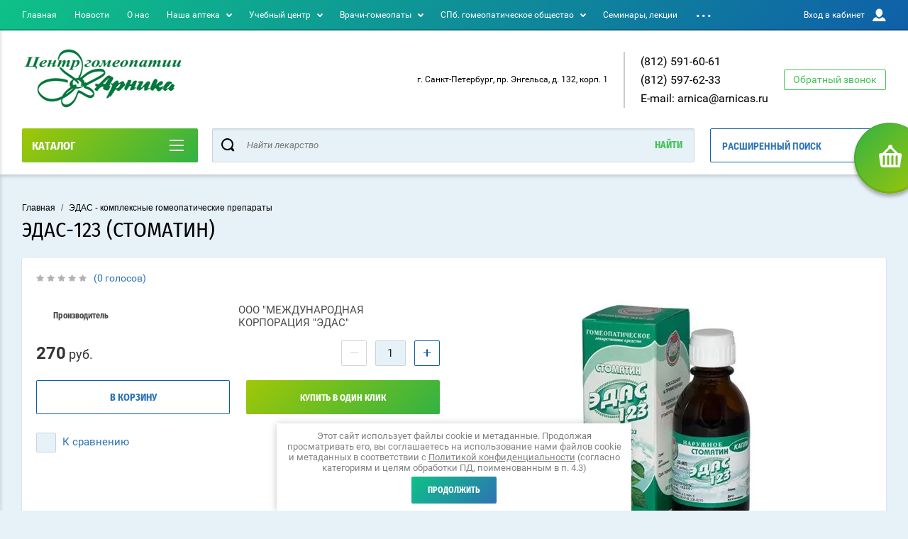

--- FILE ---
content_type: text/html; charset=utf-8
request_url: https://arnicas.ru/magazin/product/edas-123-stomatin
body_size: 30689
content:

	<!doctype html>
<html lang="ru" >
<head>
<meta charset="utf-8">
<meta name="robots" content="all"/>
<title>ЭДАС-123 (СТОМАТИН)</title>
<!-- assets.top -->
<script src="/g/libs/nocopy/1.0.0/nocopy.for.all.js" ></script>
<!-- /assets.top -->

<meta name="description" content="ЭДАС-123 (СТОМАТИН)">
<meta name="keywords" content="ЭДАС-123 (СТОМАТИН)">
<meta name="SKYPE_TOOLBAR" content="SKYPE_TOOLBAR_PARSER_COMPATIBLE">
<meta name="viewport" content="width=device-width, initial-scale=1.0, maximum-scale=1.0, user-scalable=no">
<meta name="format-detection" content="telephone=no">
<meta http-equiv="x-rim-auto-match" content="none">
<script charset="utf-8" src="/g/libs/jquery/2.0.0/jquery.min.js"></script>
	<link rel="stylesheet" href="/g/css/styles_articles_tpl.css">

            <!-- 46b9544ffa2e5e73c3c971fe2ede35a5 -->
            <script src='/shared/s3/js/lang/ru.js'></script>
            <script src='/shared/s3/js/common.min.js'></script>
        <link rel='stylesheet' type='text/css' href='/shared/s3/css/calendar.css' /><link rel="stylesheet" href="/g/libs/lightgallery-proxy-to-hs/lightgallery.proxy.to.hs.min.css" media="all" async>
<script src="/g/libs/lightgallery-proxy-to-hs/lightgallery.proxy.to.hs.stub.min.js"></script>
<script src="/g/libs/lightgallery-proxy-to-hs/lightgallery.proxy.to.hs.js" async></script>
<link rel="icon" href="/favicon.ico" type="image/x-icon">

<!--s3_require-->
<link rel="stylesheet" href="/g/basestyle/1.0.1/user/user.css" type="text/css"/>
<link rel="stylesheet" href="/g/basestyle/1.0.1/user/user.blue.css" type="text/css"/>
<script type="text/javascript" src="/g/basestyle/1.0.1/user/user.js" async></script>
<!--/s3_require-->
			
		
		
		
			<link rel="stylesheet" type="text/css" href="/g/shop2v2/default/css/theme.less.css">		
			<script type="text/javascript" src="/g/printme.js"></script>
		<script type="text/javascript" src="/g/shop2v2/default/js/tpl.js"></script>
		<script type="text/javascript" src="/g/shop2v2/default/js/baron.min.js"></script>
		
			<script type="text/javascript" src="/g/shop2v2/default/js/shop2.2.js"></script>
		
	<script type="text/javascript">shop2.init({"productRefs": {"1512341502":{"forma_vypuska":{"\u041a\u0430\u043f\u043b\u0438, 25 \u043c\u043b":["1965130702"]},"pokazania":{"\u041f\u0430\u0440\u043e\u0434\u043e\u043d\u0442\u043e\u0437. \u0421\u0442\u043e\u043c\u0430\u0442\u0438\u0442. \u0413\u0438\u043d\u0433\u0438\u0432\u0438\u0442. \u0414\u043b\u044f \u043f\u043e\u043b\u043e\u0441\u043a\u0430\u043d\u0438\u044f \u043f\u043e\u043b\u043e\u0441\u0442\u0438 \u0440\u0442\u0430.":["1965130702"]},"proizvoditel_":{"\u042d\u0414\u0410\u0421":["1965130702"]},"strana_proishozdenia":{"\u0420\u043e\u0441\u0441\u0438\u044f":["1965130702"]}}},"apiHash": {"getPromoProducts":"6c697afae4aefee63b1d3f4b88bf5a64","getSearchMatches":"457237bb261c267eea6f020b90704353","getFolderCustomFields":"a64a7bc422df07ac0ef60c657f9ea7f2","getProductListItem":"680461d41e957d076e2ce70c5ce529db","cartAddItem":"c363158ee8d4b8b6da34394239c0ed3a","cartRemoveItem":"854139d933c2e278aa0b145e2a256856","cartUpdate":"66862479932033e81e753ed1d836f3e6","cartRemoveCoupon":"8417f430569debfb1bd0910bed37bb9f","cartAddCoupon":"4bd62f3128e4de92733e6c3ef7f2a83e","deliveryCalc":"a1401aa2258a08c10f5cc4b09efec5e3","printOrder":"bc53feab2df8126ccb516015fa3f1e0c","cancelOrder":"5b35638c1407181e486b53a89b720c5a","cancelOrderNotify":"1a2d174a2a6f7c62040f4b28f7e96e85","repeatOrder":"ebe39a4bc917570b8280883266d6b771","paymentMethods":"6ab783f80120f95c2d0965b67eaf596a","compare":"48bb1454e39ada3c6300462e8335ad4c"},"hash": null,"verId": 3023289,"mode": "product","step": "","uri": "/magazin","IMAGES_DIR": "/d/","my": {"show_sections":true,"buy_alias":"\u0412 \u043a\u043e\u0440\u0437\u0438\u043d\u0443","special_alias":"\u0410\u043a\u0446\u0438\u044f","pricelist_options_toggle":true,"pricelist_options_hide_alias":"\u0412\u0441\u0435 \u043f\u0430\u0440\u0430\u043c\u0435\u0442\u0440\u044b","pricelist_options_show_alias":"\u0421\u043a\u0440\u044b\u0442\u044c \u043f\u0430\u0440\u0430\u043c\u0435\u0442\u0440\u044b","hide_in_search":["name","text"],"collection_image_width":250,"collection_image_height":250,"new_alias":"\u041d\u043e\u0432\u0438\u043d\u043a\u0430","cart_image_width":220,"cart_image_height":220,"hide_article":true,"hide_vendor_in_list":false,"show_modifications_params":false,"gr_img_lazyload":true},"shop2_cart_order_payments": 3,"cf_margin_price_enabled": 0,"maps_yandex_key":"","maps_google_key":""});shop2.delivery.deligate = true;</script>
<style type="text/css">.product-item-thumb {width: 400px;}.product-item-thumb .product-image, .product-item-simple .product-image {height: 400px;width: 400px;}.product-item-thumb .product-amount .amount-title {width: 304px;}.product-item-thumb .product-price {width: 350px;}.shop2-product .product-side-l {width: 250px;}.shop2-product .product-image {height: 250px;width: 250px;}.shop2-product .product-thumbnails li {width: 73px;height: 73px;}</style>

<link rel="stylesheet" href="/t/v11724/images/theme0/theme.scss.css">

<script src="/g/s3/misc/eventable/0.0.1/s3.eventable.js" charset="utf-8"></script>
<script src="/g/s3/misc/math/0.0.1/s3.math.js" charset="utf-8"></script>
<script src="/t/v11724/images/js/menu.js" charset="utf-8"></script>
<script src="/t/v11724/images/js/plugins.js" charset="utf-8"></script>
<script src="/t/v11724/images/js/nouislider.min.js" charset="utf-8"></script>
<script src="/t/v11724/images/js/one.line.menu.js" charset="utf-8"></script>
<script src="/t/v11724/images/js/animit.js"></script>
<script src="/t/v11724/images/js/form_minimal.js" charset="utf-8"></script>
<script src="/t/v11724/images/js/jquery.waslidemenu.min.js"></script>
<script src="/t/v11724/images/js/headeroom.js" charset="utf-8"></script>
<script src="/g/templates/shop2/2.27.2/js/sly-slider.js" charset="utf-8"></script>
<script src="/t/v11724/images/js/jquery.bxslider.min.js" charset="utf-8"></script>
<script src="/t/v11724/images/js/main_local.js" charset="utf-8"></script>

    <link rel="stylesheet" href="/t/v11724/images/theme8/theme.scss.css">
<link rel="stylesheet" href="/t/v11724/images/css/site_addons.scss.css">
</head>
<body class="page-in card-page">
	<div id="shop2-cart-preview" class="cart-emty">
	<svg class="big-cart-icon" id="SvgjsSvg1022" version="1.1" width="68" height="66" viewBox="0 0 68 66"><defs id="SvgjsDefs1023"></defs><path id="SvgjsPath1024" d="M417.26 59.01C417.77 55.589999999999996 415.44 52.75 412.03 52.75H407.09999999999997L390.14 35.79C390.28 35.28 390.34999999999997 34.74 390.34999999999997 34.19C390.34999999999997 30.769999999999996 387.58 27.999999999999996 384.15999999999997 27.999999999999996C380.74999999999994 27.999999999999996 377.97999999999996 30.769999999999996 377.97999999999996 34.19C377.97999999999996 34.739999999999995 378.04999999999995 35.28 378.18999999999994 35.79L361.22999999999996 52.75H356.28999999999996C352.87999999999994 52.75 350.54999999999995 55.55 351.06999999999994 59.01L355.37999999999994 87.74C355.88999999999993 91.16 359.0799999999999 94 362.48999999999995 94C362.48999999999995 94 374.96999999999997 94 387.3299999999999 94C399.67999999999995 94 412.0299999999999 94 412.0299999999999 94L416.1699999999999 66.26ZM365.6 59.1C367.31 59.1 368.70000000000005 60.51 368.70000000000005 62.260000000000005V84.49000000000001C368.70000000000005 86.24000000000001 367.32000000000005 87.65 365.6 87.65C363.89000000000004 87.65 362.51000000000005 86.24000000000001 362.51000000000005 84.49000000000001V62.260000000000005C362.51000000000005 60.510000000000005 363.88000000000005 59.10000000000001 365.6 59.10000000000001ZM377.98 59.1C379.68 59.1 381.07 60.51 381.07 62.260000000000005V84.49000000000001C381.07 86.24000000000001 379.7 87.65 377.98 87.65C376.27000000000004 87.65 374.88 86.24000000000001 374.88 84.49000000000001V62.260000000000005C374.88 60.510000000000005 376.26 59.10000000000001 377.98 59.10000000000001ZM390.35 59.1C392.06 59.1 393.45000000000005 60.51 393.45000000000005 62.260000000000005V84.49000000000001C393.45000000000005 86.24000000000001 392.07000000000005 87.65 390.35 87.65C388.64000000000004 87.65 387.26000000000005 86.24000000000001 387.26000000000005 84.49000000000001V62.260000000000005C387.26000000000005 60.510000000000005 388.63000000000005 59.10000000000001 390.35 59.10000000000001ZM402.73 59.18C404.43 59.18 405.82 60.589999999999996 405.82 62.34V84.57000000000001C405.82 86.32000000000001 404.45 87.73 402.73 87.73C401.02000000000004 87.73 399.63 86.32000000000001 399.63 84.57000000000001V62.34C399.63 60.59 401.01 59.18000000000001 402.73 59.18000000000001ZM382.56 40.17C383.07 40.300000000000004 383.61 40.38 384.16 40.38C384.72 40.38 385.26000000000005 40.300000000000004 385.77000000000004 40.17L398.35 52.75H369.98Z " fill="#f74963" fill-opacity="1" transform="matrix(1,0,0,1,-350,-28)"></path></svg>	
	<div class="cart-icon total disabled">
		<svg id="SvgjsSvg1008" version="1.1" width="33" height="32" viewBox="0 0 33 32"><defs id="SvgjsDefs1009"></defs><path id="SvgjsPath1010" d="M1907.12 202.04C1907.37 200.37 1906.2399999999998 199 1904.59 199H1902.1999999999998L1893.9799999999998 190.78C1894.0399999999997 190.53 1894.0799999999997 190.27 1894.0799999999997 190C1894.0799999999997 188.34 1892.7399999999998 187 1891.0799999999997 187C1889.4199999999996 187 1888.0799999999997 188.34 1888.0799999999997 190C1888.0799999999997 190.27 1888.1099999999997 190.53 1888.1799999999996 190.78L1879.9599999999996 199H1877.5699999999995C1875.9099999999994 199 1874.7799999999995 200.36 1875.0399999999995 202.04L1877.1199999999994 215.95999999999998C1877.3699999999994 217.62999999999997 1878.9199999999994 218.99999999999997 1880.5699999999995 218.99999999999997C1880.5699999999995 218.99999999999997 1886.6199999999994 218.99999999999997 1892.6099999999994 218.99999999999997C1898.5999999999995 218.99999999999997 1904.5899999999995 218.99999999999997 1904.5899999999995 218.99999999999997L1906.5999999999995 205.54999999999998ZM1882.08 202.08C1882.9099999999999 202.08 1883.58 202.76000000000002 1883.58 203.61V214.39000000000001C1883.58 215.24 1882.9099999999999 215.92000000000002 1882.08 215.92000000000002C1881.25 215.92000000000002 1880.58 215.24 1880.58 214.39000000000001V203.61C1880.58 202.76000000000002 1881.25 202.08 1882.08 202.08ZM1888.08 202.08C1888.9099999999999 202.08 1889.58 202.76000000000002 1889.58 203.61V214.39000000000001C1889.58 215.24 1888.9099999999999 215.92000000000002 1888.08 215.92000000000002C1887.25 215.92000000000002 1886.58 215.24 1886.58 214.39000000000001V203.61C1886.58 202.76000000000002 1887.25 202.08 1888.08 202.08ZM1894.08 202.08C1894.9099999999999 202.08 1895.58 202.76000000000002 1895.58 203.61V214.39000000000001C1895.58 215.24 1894.9099999999999 215.92000000000002 1894.08 215.92000000000002C1893.25 215.92000000000002 1892.58 215.24 1892.58 214.39000000000001V203.61C1892.58 202.76000000000002 1893.25 202.08 1894.08 202.08ZM1900.08 202.12C1900.9099999999999 202.12 1901.58 202.8 1901.58 203.65V214.43C1901.58 215.27 1900.9099999999999 215.96 1900.08 215.96C1899.25 215.96 1898.58 215.27 1898.58 214.43V203.65C1898.58 202.8 1899.25 202.12 1900.08 202.12ZM1890.3 192.9C1890.55 192.96 1890.81 193 1891.08 193C1891.35 193 1891.61 192.96 1891.86 192.9L1897.9599999999998 199H1884.1999999999998Z " fill="#ffffff" fill-opacity="1" transform="matrix(1,0,0,1,-1875,-187)" class="small-cart-ico"></path></svg>
		<span class="cart-icon-amount">
			0
		</span>

		 <a href="/magazin/cart" class="cart-icon">
			<svg id="SvgjsSvg1013" version="1.1" width="18" height="16" viewBox="0 0 18 16"><defs id="SvgjsDefs1014"></defs><path id="SvgjsPath1015" d="M1335.29 526.29C1334.8999999999999 526.68 1334.8999999999999 527.3199999999999 1335.29 527.7099999999999C1335.68 528.0999999999999 1336.32 528.0999999999999 1336.71 527.7099999999999L1342.71 521.7099999999999C1343.1000000000001 521.3199999999999 1343.1000000000001 520.68 1342.71 520.29L1336.71 514.29C1336.32 513.9 1335.68 513.9 1335.29 514.29C1334.8999999999999 514.68 1334.8999999999999 515.3199999999999 1335.29 515.7099999999999L1339.58 519.9999999999999H1326V521.9999999999999H1339.58Z " fill="#fff" fill-opacity="1" transform="matrix(1,0,0,1,-1326,-513)"></path></svg>		 
			<span class="cart-icon-amount">оформить заказ</span>
		 </a>		
	</div>
	<div class="cart-body">
		<div class="close-cart"></div>
				<div class="cart-price-amount">
			Ваша корзина пуста
		</div>
			</div>
</div>	<div class="left-panel-mobile">
		<div class="left-panel-mobile-in">
			<div class="close-panel"></div>
			<div id="menu" class="mobile-left-panel slideout-menu">
				<div class="categories-wrap_mobile">
				 	<ul class="categories_mobile">
				 		<li class="categories_title mobile_title">КАТАЛОГ ТОВАРОВ</li>
				            				                 				                 				                 				                 				            				                 				                      				                      				                           <li class="sublevel"><a class="has_sublayer" href="/magazin/folder/monopreparaty-gomeopaticheskie">Гомеопатические монопрепараты</a>
				                      				                 				                 				                 				                 				            				                 				                      				                           				                                <ul>
				                                    <li class="parrent_name"><a href="/magazin/folder/monopreparaty-gomeopaticheskie">Гомеопатические монопрепараты</a></li>
				                            					                      				                      				                           <li ><a href="/magazin/folder/monopreparaty-buaron">Монопрепараты БУАРОН</a>
				                      				                 				                 				                 				                 				            				                 				                      				                           				                                </li>
				                                				                           				                      				                      				                           <li ><a href="/magazin/folder/monopreparaty-ollo">Монопрепараты ОЛЛО</a>
				                      				                 				                 				                 				                 				            				                 				                      				                           				                                </li>
				                                				                           				                      				                      				                           <li ><a href="/magazin/folder/monopreparaty">Монопрепараты ГОМЕОПАТИЧЕСКИЕ</a>
				                      				                 				                 				                 				                 				            				                 				                      				                           				                                </li>
				                                				                           				                      				                      				                           <li ><a href="/magazin/folder/monopreparaty-centra-gomeopatii-g-spb">Монопрепараты Центра гомеопатии Санкт-Петербурга</a>
				                      				                 				                 				                 				                 				            				                 				                      				                           				                                </li>
				                                				                           				                      				                      				                           <li ><a href="/magazin/folder/aptechki">Аптечки</a>
				                      				                 				                 				                 				                 				            				                 				                      				                           				                                </li>
				                                				                                     </ul></li>
				                                				                           				                      				                      				                           <li class="sublevel"><a class="has_sublayer" href="/magazin/folder/kompleksnye-gomeopaticheskie-preparaty">Комплексные гомеопатические препараты</a>
				                      				                 				                 				                 				                 				            				                 				                      				                           				                                <ul>
				                                    <li class="parrent_name"><a href="/magazin/folder/kompleksnye-gomeopaticheskie-preparaty">Комплексные гомеопатические препараты</a></li>
				                            					                      				                      				                           <li ><a href="/magazin/folder/buaron-kompleksnye-gomeopaticheskie-preparaty">Буарон - комплексные гомеопатические препараты</a>
				                      				                 				                 				                 				                 				            				                 				                      				                           				                                </li>
				                                				                           				                      				                      				                           <li ><a href="/magazin/folder/gals-kompleksnye-gomeopaticheskie-preparaty-centra-gomeopatii-spb">ГАЛС комплексные гомеопатические препараты Центра гомеопатии Санкт-Петербурга</a>
				                      				                 				                 				                 				                 				            				                 				                      				                           				                                </li>
				                                				                                     </ul></li>
				                                				                           				                      				                      				                           <li class="sublevel"><a class="has_sublayer" href="/magazin/folder/bioregulyacionnye-preparaty-heel-germaniya">Биорегуляционные препараты «Хеель» (Германия)</a>
				                      				                 				                 				                 				                 				            				                 				                      				                           				                                <ul>
				                                    <li class="parrent_name"><a href="/magazin/folder/bioregulyacionnye-preparaty-heel-germaniya">Биорегуляционные препараты «Хеель» (Германия)</a></li>
				                            					                      				                      				                           <li ><a href="/magazin/folder/seminary-po-bioregulyacionnoj-medicine">Семинары по биорегуляционной медицине</a>
				                      				                 				                 				                 				                 				            				                 				                      				                           				                                </li>
				                                				                                     </ul></li>
				                                				                           				                      				                      				                           <li class="sublevel"><a class="has_sublayer" href="/magazin/folder/antroposofskaya-medicina">Антропософская медицина</a>
				                      				                 				                 				                 				                 				            				                 				                      				                           				                                <ul>
				                                    <li class="parrent_name"><a href="/magazin/folder/antroposofskaya-medicina">Антропософская медицина</a></li>
				                            					                      				                      				                           <li ><a href="/magazin/folder/kompleksnye-gomeopaticheskie-preparaty-vala-r">Комплексные гомеопатические препараты ВАЛА-Р</a>
				                      				                 				                 				                 				                 				            				                 				                      				                           				                                </li>
				                                				                           				                      				                      				                           <li ><a href="/magazin/folder/ampuly-walla">Ампулы Wala</a>
				                      				                 				                 				                 				                 				            				                 				                      				                           				                                </li>
				                                				                           				                      				                      				                           <li ><a href="/magazin/folder/preparaty-valla-r-monopreparaty-monoorgano-kompozicii">Препараты Вала-Р (монопрепараты, монооргано, композиции)</a>
				                      				                 				                 				                 				                 				            				                 				                      				                           				                                </li>
				                                				                           				                      				                      				                           <li ><a href="/magazin/folder/plastyri-wachswerk">Пластыри Wachswerk</a>
				                      				                 				                 				                 				                 				            				                 				                      				                           				                                </li>
				                                				                                     </ul></li>
				                                				                           				                      				                      				                           <li class="sublevel"><a class="has_sublayer" href="/magazin/folder/sanum-terapiya">Санум-терапия</a>
				                      				                 				                 				                 				                 				            				                 				                      				                           				                                <ul>
				                                    <li class="parrent_name"><a href="/magazin/folder/sanum-terapiya">Санум-терапия</a></li>
				                            					                      				                      				                           <li ><a href="/magazin/folder/gomeopaticheskie-lekartsvennye-preparaty-sanum">Гомеопатические лекарственные препараты Санум</a>
				                      				                 				                 				                 				                 				            				                 				                      				                           				                                </li>
				                                				                                     </ul></li>
				                                				                           				                      				                      				                           <li class="sublevel"><a class="has_sublayer" href="/magazin/folder/spagiriki">Спагирики</a>
				                      				                 				                 				                 				                 				            				                 				                      				                           				                                <ul>
				                                    <li class="parrent_name"><a href="/magazin/folder/spagiriki">Спагирики</a></li>
				                            					                      				                      				                           <li ><a href="/magazin/folder/seminary-po-spagiricheskoj-medicine">Семинары по спагирической медицине</a>
				                      				                 				                 				                 				                 				            				                 				                      				                           				                                </li>
				                                				                           				                      				                      				                           <li ><a href="/magazin/folder/stati-po-spagiricheskoj-medicine">Статьи по спагирической медицине</a>
				                      				                 				                 				                 				                 				            				                 				                      				                           				                                </li>
				                                				                           				                      				                      				                           <li ><a href="/magazin/folder/videomaterialy-po-spagiricheskoj-medicine">Видеоматериалы по спагирической медицине</a>
				                      				                 				                 				                 				                 				            				                 				                      				                           				                                </li>
				                                				                           				                      				                      				                           <li ><a href="/magazin/folder/adresa-prodazhi-spagirikov">Адреса продажи спагириков в России</a>
				                      				                 				                 				                 				                 				            				                 				                      				                           				                                </li>
				                                				                                     </ul></li>
				                                				                           				                      				                      				                           <li ><a href="/magazin/folder/edas-kompleksnye-gomeopaticheskie-preparaty">ЭДАС - комплексные гомеопатические препараты</a>
				                      				                 				                 				                 				                 				            				                 				                      				                           				                                </li>
				                                				                           				                      				                      				                           <li ><a href="/magazin/folder/cvety-baha">Цветы Баха</a>
				                      				                 				                 				                 				                 				            				                 				                      				                           				                                </li>
				                                				                           				                      				                      				                           <li class="sublevel"><a class="has_sublayer" href="/magazin/folder/aromamasla">Ароматерапия - Эфирные масла</a>
				                      				                 				                 				                 				                 				            				                 				                      				                           				                                <ul>
				                                    <li class="parrent_name"><a href="/magazin/folder/aromamasla">Ароматерапия - Эфирные масла</a></li>
				                            					                      				                      				                           <li ><a href="/magazin/folder/aromarollery">Аромароллеры</a>
				                      				                 				                 				                 				                 				            				                 				                      				                           				                                </li>
				                                				                           				                      				                      				                           <li ><a href="/magazin/folder/efirnye-masla-doterra">Эфирные масла Doterra</a>
				                      				                 				                 				                 				                 				            				                 				                      				                           				                                </li>
				                                				                                     </ul></li>
				                                				                           				                      				                      				                           <li class="sublevel"><a class="has_sublayer" href="/magazin/folder/vitaminno-mineralnye-kompleksy">Витаминно-минеральные комплексы</a>
				                      				                 				                 				                 				                 				            				                 				                      				                           				                                <ul>
				                                    <li class="parrent_name"><a href="/magazin/folder/vitaminno-mineralnye-kompleksy">Витаминно-минеральные комплексы</a></li>
				                            					                      				                      				                           <li ><a href="/magazin/folder/emiz">ЭМИЗ</a>
				                      				                 				                 				                 				                 				            				                 				                      				                           				                                </li>
				                                				                           				                      				                      				                           <li ><a href="/magazin/folder/floradiks">Флорадикс</a>
				                      				                 				                 				                 				                 				            				                 				                      				                           				                                </li>
				                                				                                     </ul></li>
				                                				                           				                      				                      				                           <li class="sublevel"><a class="has_sublayer" href="/magazin/folder/kosmetika">Натуральная косметика</a>
				                      				                 				                 				                 				                 				            				                 				                      				                           				                                <ul>
				                                    <li class="parrent_name"><a href="/magazin/folder/kosmetika">Натуральная косметика</a></li>
				                            					                      				                      				                           <li ><a href="/magazin/folder/dienikolai-ekologicheskaya-kosmetika">dieNikolai экологическая косметика</a>
				                      				                 				                 				                 				                 				            				                 				                      				                           				                                </li>
				                                				                           				                      				                      				                           <li ><a href="/magazin/folder/provida-organicheskaya-kosmetika">Provida органическая косметика</a>
				                      				                 				                 				                 				                 				            				                 				                      				                           				                                </li>
				                                				                                     </ul></li>
				                                				                           				                      				                      				                           <li ><a href="/magazin/folder/literatura-po-gomeopatii-i-smezhnym-disciplinam">Книги по гомеопатии и смежным дисциплинам</a>
				                      				                 				                 				                 				                 				            				                 				                      				                           				                                </li>
				                                				                           				                      				                      				                           <li ><a href="/magazin/folder/gemmoekstakty">Геммоэкстакты</a>
				                      				                 				                 				                 				                 				            				            				            </li>
				    </ul>
			    </div>	
		    </div>	
	    </div>
	</div>
	<div class="overlay"></div>
	<div class="site-wrapper">
	<div class="scroll-top"><span></span></div>
		<header role="banner" class="site-header">
		 <div class="menu-panel-wrapper">
		 	<div class="menu-panel-in">
		 		<div class="menu-ico">
		 			<span></span>
		 		</div>
		 		<div class="search-ico"></div>
			 	 <ul class="menu-top"><li class="opened active"><a href="/" >Главная</a></li><li><a href="/novosti-1" >Новости</a></li><li><a href="/o-kompanii" >О нас</a></li><li class="has-child"><a href="/nasha-apteka" >Наша аптека</a><ul class="level-2"><li><a href="/akcii" >Акции и спецпредложения аптеки</a></li><li><a href="/domashnij-gomeopaticheskij-lechebnik" >Домашний гомеопатический лечебник</a></li><li><a href="/spiski-lekarstvennyh-sredstv-soglasno-zakonu-no323-fz-ot-21-11-2001" >Списки лекарственных средств согласно закону №323-ФЗ от 21.11.2001</a></li></ul></li><li class="has-child"><a href="/uchebnyj-centr" >Учебный центр</a><ul class="level-2"><li class="has-child"><a href="/tematicheskie-kursy-povysheniya-kvalifikacii" >Тематические курсы повышения квалификации</a><ul class="level-3"><li class="has-child"><a href="/aromaterapiya" >Ароматерапия</a><ul class="level-4"><li><a href="/kurs-izbrannye-voprosy-aromaterapii-i-stupen-s-26-yanvarya-po-31-yanvarya-2026-goda-onlajn" >Курс «ИЗБРАННЫЕ ВОПРОСЫ АРОМАТЕРАПИИ. I СТУПЕНЬ»,  с 26 января по 31 января 2026 года ОНЛАЙН</a></li></ul></li><li><a href="/aktualnye-voprosy-gomeopatii" >Актуальные вопросы гомеопатии</a></li><li><a href="/bioregulyacionnaya-sistemnaya-medicina" >Биорегуляционная системная медицина</a></li><li><a href="/gomeopatiya-v-allergologii" >Гомеопатия в аллергологии</a></li><li><a href="/gomeopatiya-v-gastroenterologii" >Гомеопатия в гастроэнтерологии</a></li><li><a href="/gomeopatiya-v-ginekologii" >Гомеопатия в гинекологии</a></li><li><a href="/gomeopatiya-v-pediatrii" >Гомеопатия в педиатрии</a></li><li class="has-child"><a href="/gomeopatiya-v-psihonevrologii" >Гомеопатия в психоневрологии</a><ul class="level-4"><li><a href="/tematicheskij-kurs-gomeopatiya-v-psihonevrologii-sostoitsya-s-16-marta-po-21-marta-2026-goda-v-onlajn-formate" >Тематический курс «ГОМЕОПАТИЯ В ПСИХОНЕВРОЛОГИИ»,  состоится с 16 марта по 21 марта 2026 года в ОНЛАЙН формате</a></li></ul></li><li><a href="/gomeopatiya-v-pulmonologii" >Гомеопатия в пульмонологии</a></li><li class="has-child"><a href="/gomeopatiya-v-endokrinologii" >Гомеопатия в эндокринологии</a><ul class="level-4"><li><a href="/tematicheskij-kurs-gomeopatiya-v-endokrinologii-s-16-fevralya-po-21-fevralya-2026-goda-onlajn-formate" >Тематический курс "ГОМЕОПАТИЯ В ЭНДОКРИНОЛОГИИ" с 16 февраля по 21 февраля 2026 года, ОНЛАЙН формате</a></li></ul></li><li class="has-child"><a href="/diagnostika-i-medikamentoznoe-testirovanie-po-metodu-follya" >Диагностика и медикаментозное тестирование по методу Фолля</a><ul class="level-4"><li><a href="/cikl-povysheniya-kvalifikacii-diagnostika-i-medikamentoznoe-testirovanie-po-metodu-follya-v-sankt-peterburge-s-19-yanvarya-po-30-yanvarya-2026-g" >Цикл повышения квалификации  «ДИАГНОСТИКА И МЕДИКАМЕНТОЗНОЕ ТЕСТИРОВАНИЕ  ПО МЕТОДУ ФОЛЛЯ», в Санкт-Петербурге с 19 января по 30 января 2026 г.</a></li></ul></li><li><a href="/klassicheskaya-i-klinicheskaya-gomeopatiya" >Классическая и клиническая гомеопатия</a></li><li class="has-child"><a href="/refleksoterapiya-akupunktura" >Рефлексотерапия (акупунктура)</a><ul class="level-4"><li><a href="/izbrannye-voprosy-korporalnoj-refleksoterapii" >Избранные вопросы корпоральной рефлексотерапии</a></li><li><a href="/osnovy-aurikulyarnoj-refleksoterapii" >Основы аурикулярной рефлексотерапии</a></li></ul></li><li><a href="/sanum-terapiya" >Санум-терапия</a></li></ul></li><li><a href="/dokumenty-uchebnogo-centra" >Документы учебного центра гомеопатии "Арника"</a></li><li><a href="/osnovnye-svedeniya" >Основные сведения и материально-техническое оснащение</a></li><li><a href="/rukovodstvo-i-pedagogicheskij-sostav-uchebnogo-centra" >Руководство и педагогический состав учебного центра гомеопатии "Арника"</a></li><li><a href="/stoimost" >Стоимость образовательных услуг учебного центра Центра гомеопатии "Арника"</a></li></ul></li><li class="has-child"><a href="/vrachi-gomeopaty" >Врачи-гомеопаты</a><ul class="level-2"><li><a href="/prejskurant-cen-na-medicinskuyu-uslugu" >Прейскурант цен на медицинскую услугу</a></li><li><a href="/informaciya-o-metodah-okazaniya-medicinskoj-pomoshchi" >Информация о методах оказания медицинской помощи</a></li><li><a href="/polozhenie-ob-okazanii-medicinskoj-pomoshchi-v-ooo-centr-gomeopatii" >Положение об оказании медицинской помощи в ООО "Центр гомеопатии "Арника"</a></li><li><a href="/standarty-i-poryadki-okazaniya-medicinskoj-pomoshchi-klinicheskie-rekomendacii" >Стандарты и порядки оказания медицинской помощи</a></li></ul></li><li class="has-child"><a href="/sankt-peterburgskoe-gomeopaticheskoe-obshchestvo" >СПб. гомеопатическое общество</a><ul class="level-2"><li><a href="/zasedaniya-gomeopaticheskoj-sekcii-nauchnogo-obshchestva-terapevtov" >Заседания гомеопатической секции научного общества терапевтов</a></li><li class="has-child"><a href="/ezhegodnaya-nauchno-prakticheskaya-konferenciya-aktualnye-voprosy-gomeopatii" >Ежегодная научно-практическая конференция "Актуальные вопросы гомеопатии"</a><ul class="level-3"><li><a href="/registraciya-na" >Регистрация на Всероссийский КОНГРЕСС «ГОМЕОПАТИЯ И ИНТЕГРАТИВНАЯ МЕДИЦИНА» 12-13-14 июня 2026г.</a></li></ul></li><li><a href="/rossijsko-francuzskaya-shkola-gomeopatii" >Российско-Французская школа гомеопатии</a></li><li><a href="/zhurnal-gomeopatiya-i-fitoterapiya-1" >Журнал "ГОМЕОПАТИЯ И ФИТОТЕРАПИЯ"</a></li></ul></li><li><a href="/seminary-lekcii" >Семинары, лекции</a></li><li class="has-child"><a href="/nashi-partnery" >Наши партнёры</a><ul class="level-2"><li class="has-child"><a href="/uchebnyj-centr-integrativnye-tehnologii" >УЧЕБНЫЙ ЦЕНТР "Интегративные технологии"</a><ul class="level-3"><li class="has-child"><a href="/seminary-vebinary" >СЕМИНАРЫ, ВЕБИНАРЫ</a><ul class="level-4"><li><a href="https://integration.spb.ru/registraciya-na-seminar-gomeopatiya-v-integrativnoj-onkologii-8-11-iyunya-2026g" >Регистрация на семинар «ГОМЕОПАТИЯ В ИНТЕГРАТИВНОЙ ОНКОЛОГИИ», 8-11 июня 2026г.</a></li></ul></li><li><a href="/blizhajshie-cikly-obucheniya" >БЛИЖАЙШИЕ ЦИКЛЫ ОБУЧЕНИЯ</a></li><li class="has-child"><a href="/nauchno-prakticheskie-konferencii" >НАУЧНО-ПРАКТИЧЕСКИЕ КОНФЕРЕНЦИИ</a><ul class="level-4"><li class="has-child"><a href="/xiii-vserossijskaya-nauchno-prakticheskaya-konferenciya-sovremennaya-gomeopatiya-v-klinicheskoj-praktike-13-14-fevralya-202-g-kazan" >XIII ВСЕРОССИЙСКАЯ НАУЧНО-ПРАКТИЧЕСКАЯ КОНФЕРЕНЦИЯ «СОВРЕМЕННАЯ ГОМЕОПАТИЯ В КЛИНИЧЕСКОЙ ПРАКТИКЕ», 13-14 февраля 202 г.КАЗАНЬ</a><ul class="level-5"><li><a href="/programma-xiii-vserossijskoj-nauchno-prakticheskoj-konferencii-s-mezhdunarodnym-uchastiem-sovremennaya-gomeopatiya-v-klinicheskoj-praktike-13-14-fevralya-2026-kazan" >ПРОГРАММА  XIII ВСЕРОССИЙСКОЙ НАУЧНО-ПРАКТИЧЕСКОЙ КОНФЕРЕНЦИИ С МЕЖДУНАРОДНЫМ УЧАСТИЕМ «СОВРЕМЕННАЯ ГОМЕОПАТИЯ В КЛИНИЧЕСКОЙ ПРАКТИКЕ» 13-14 февраля 2026, КАЗАНЬ</a></li></ul></li></ul></li><li><a href="/zapisi-proshedshih-vebinarov" >ЗАПИСИ ПРОШЕДШИХ ВЕБИНАРОВ</a></li></ul></li><li><a href="/centr-gomeopatii-g-sankt-peterburg" >Центр гомеопатии г.Санкт-Петербург</a></li><li class="has-child"><a href="/heel" >"HEEL" немецкий производитель гомеопатических лекарств</a><ul class="level-3"><li><a href="/cikly-povysheniya-kvalifikacii-bioregulyacionnaya-sistemnaya-medicina-v-klinicheskoj-praktike" >ЦИКЛЫ ПОВЫШЕНИЯ КВАЛИФИКАЦИИ «БИОРЕГУЛЯЦИОННАЯ СИСТЕМНАЯ МЕДИЦИНА  В КЛИНИЧЕСКОЙ ПРАКТИКЕ»</a></li></ul></li><li><a href="/ollo-proizvoditel-gomeopaticheskih-lekarstv" >"ОЛЛО" производитель гомеопатических лекарств</a></li><li><a href="/vala-proizvoditel-i-distribyuter-gomeopaticheskih-lekarstv-i-kosmetiki" >ВАЛА-Р производитель и дистрибьютер гомеопатических лекарств и косметики</a></li><li><a href="/mezhdunarodnyj-koncern-edas" >"ЭДАС" производитель гомеопатических лекарств</a></li><li><a href="/boiron-francuzskij-proizvoditel-gomeopaticheskih-lekarstv" >"BOIRON" французский производитель гомеопатических лекарств</a></li><li><a href="/sanum" >"САНУМ-Кельбек ГмбХ" Гомеопатические лекарственные препараты из грибков и бактерий</a></li><li><a href="/emiz" >"ЭМИЗ" отечественный производитель эликсира молодости и здоровья</a></li></ul></li><li><a href="/kontakty" >Контакты</a></li><li><a href="/search" >Поиск по сайту</a></li><li><a href="/oplata-i-dostavka" >Оплата и доставка</a></li><li><a href="/sitemap" >Карта сайта</a></li><li><a href="/o-personalnyh-dannyh" >О персональных данных</a></li><li><a href="/vakansii" >Вакансии</a></li><li class="has-child"><a href="/otzyvy" >Отзывы</a><ul class="level-2"><li><a href="/otzyvy-v-kartinkah" >Отзывы в картинках</a></li></ul></li></ul>				<div class="login-top">
				<span>Вход в кабинет</span>
					<span class="login-close"></span>
				</div>
			</div>
		 </div>
		 <div class="header-bottom-panel">
		 	<div class="header-bottom-panel-top has-logo">
	 			<div class="site-name-wrap ">
																		<a class="logo" href="https://arnicas.ru">
								<img src="/thumb/2/UZUoVhsudGba3qLzYD_38A/227r84/d/arnika.png" style="max-width: 227px;" alt="">
							</a>
																						<a class="name-desc-wrapp" href="https://arnicas.ru" title="На главную страницу">
							<div class="comapany-name"></div>
							<div class="site-descriptor site-name-desc"></div>
						</a>
									</div>
				<div class="right-part">
					<div class="addres-top">
						<div class="addres-body">г. Санкт-Петербург, пр. Энгельса, д. 132, корп. 1</div>
					</div>								
										<div class="site-phones phone-block">				
						 
						<div class="number"><a href="tel:(812) 591-60-61">(812) 591-60-61</a><span>, </span></div>
						 
						<div class="number"><a href="tel:(812) 597-62-33">(812) 597-62-33</a><span>, </span></div>
						 
						<div class="number"><a href="tel:E-mail: arnica@arnicas.ru">E-mail: arnica@arnicas.ru</a></div>
											</div>
							
										<div class="link-top">Обратный звонок</div>
									</div>
			</div>	
			<div class="folders-title">
				<span class="desctop">КАТАЛОГ</span>
								<span class="arr">
					<svg id="SvgjsSvg1000" version="1.1" width="20" height="16" viewBox="0 0 20 16"><defs id="SvgjsDefs1001"></defs><path id="SvgjsPath1007" d="M515 189H533C533.55228 189 534 189.44772 534 190C534 190.55228 533.55228 191 533 191H515C514.44772 191 514 190.55228 514 190C514 189.44772 514.44772 189 515 189ZM515 175H533C533.55228 175 534 175.44772 534 176C534 176.55228 533.55228 177 533 177H515C514.44772 177 514 176.55228 514 176C514 175.44772 514.44772 175 515 175ZM515 182H533C533.55228 182 534 182.44772 534 183C534 183.55228 533.55228 184 533 184H515C514.44772 184 514 183.55228 514 183C514 182.44772 514.44772 182 515 182Z " fill="#ffffff" fill-opacity="1" transform="matrix(1,0,0,1,-514,-175)"></path></svg>
				</span>
			</div>
				
	
<div class="shop2-block search-form ">
	<div class="search-overlay"></div>
	<div class="shop2-block-title isMobile-title">
		<strong>Расширенный поиск</strong>
		<span>&nbsp;</span>
	</div>
	<div class="block-body">
		
		<div class="close-search-back">
			Назад
			<span></span>
			<div class="close-search close-icon"></div>
		</div>
		<div class="search-back"></div>
		<div class="search-mobile-title">
			Расширенный поиск
			<svg id="SvgjsSvg1008" version="1.1" width="20" height="15" viewBox="0 0 20 15"><defs id="SvgjsDefs1009"></defs><path id="SvgjsPath1010" d="M1219 430H1229C1229.55228 430 1230 430.44772 1230 431C1230 431.55228 1229.55228 432 1229 432H1219C1218.44772 432 1218 431.55228 1218 431C1218 430.44772 1218.44772 430 1219 430ZM1211 439H1221C1221.55228 439 1222 439.44772 1222 440C1222 440.55228 1221.55228 441 1221 441H1211C1210.44772 441 1210 440.55228 1210 440C1210 439.44772 1210.44772 439 1211 439ZM1228 439H1229C1229.55228 439 1230 439.44772 1230 440C1230 440.55228 1229.55228 441 1229 441H1228C1227.44772 441 1227 440.55228 1227 440C1227 439.44772 1227.44772 439 1228 439ZM1211 430H1212C1212.55228 430 1213 430.44772 1213 431C1213 431.55228 1212.55228 432 1212 432H1211C1210.44772 432 1210 431.55228 1210 431C1210 430.44772 1210.44772 430 1211 430ZM1214 429.5C1214 428.67157 1214.67157 428 1215.5 428C1216.32843 428 1217 428.67157 1217 429.5V432.5C1217 433.32843 1216.32843 434 1215.5 434C1214.67157 434 1214 433.32843 1214 432.5ZM1223 438.5C1223 437.67157 1223.67157 437 1224.5 437C1225.32843 437 1226 437.67157 1226 438.5V441.5C1226 442.32843 1225.32843 443 1224.5 443C1223.67157 443 1223 442.32843 1223 441.5Z " fill="#212121" fill-opacity="1" transform="matrix(1,0,0,1,-1210,-428)"></path></svg>
		</div>
		<form action="/magazin/search" enctype="multipart/form-data">
			<input type="hidden" name="sort_by" value=""/>

						
							<div class="row clear-self">
					<label class="row-title" for="shop2-name">Цена:</label>
					<div class="param-wrap param_range price range_slider_wrapper">
	                    <div class="td param-body">
	                        <div class="price_range clear-self">
	                        	<label class="range min">
	                                <input name="s[price][min]" type="text" size="5" class="small low" value="0" />
	                            </label>
	                            <label class="range max">   
	    							<input name="s[price][max]" type="text" size="5" class="small hight" value="250000" />
	    						</label>	
	                        </div>
	                        <div class="input_range_slider">
	                        	<span class="shop2-from">от</span>
	                        	<span class="shop2-to">до</span>
	                        </div>
	                    </div>
	                </div>
				</div>
			
			
			
			
							<div class="row">
					<div class="row-title">Выберите категорию:</div>
					<select name="s[folder_id]" id="s[folder_id]">
						<option value="">Все</option>
																																		<option value="73405102" >
									 Гомеопатические монопрепараты
								</option>
																												<option value="73457902" >
									&raquo; Монопрепараты БУАРОН
								</option>
																												<option value="414989309" >
									&raquo; Монопрепараты ОЛЛО
								</option>
																												<option value="73652502" >
									&raquo; Монопрепараты ГОМЕОПАТИЧЕСКИЕ
								</option>
																												<option value="87389702" >
									&raquo; Монопрепараты Центра гомеопатии Санкт-Петербурга
								</option>
																												<option value="85624702" >
									&raquo; Аптечки
								</option>
																												<option value="85628302" >
									 Комплексные гомеопатические препараты
								</option>
																												<option value="180276702" >
									&raquo; Буарон - комплексные гомеопатические препараты
								</option>
																												<option value="87389902" >
									&raquo; ГАЛС комплексные гомеопатические препараты Центра гомеопатии Санкт-Петербурга
								</option>
																												<option value="73681302" >
									 Биорегуляционные препараты «Хеель» (Германия)
								</option>
																												<option value="107041105" >
									&raquo; Семинары по биорегуляционной медицине
								</option>
																												<option value="73689702" >
									 Антропософская медицина
								</option>
																												<option value="159305302" >
									&raquo; Комплексные гомеопатические препараты ВАЛА-Р
								</option>
																												<option value="155104102" >
									&raquo; Ампулы Wala
								</option>
																												<option value="153810302" >
									&raquo; Препараты Вала-Р (монопрепараты, монооргано, композиции)
								</option>
																												<option value="62965305" >
									&raquo; Пластыри Wachswerk
								</option>
																												<option value="343483909" >
									 Санум-терапия
								</option>
																												<option value="343487109" >
									&raquo; Гомеопатические лекарственные препараты Санум
								</option>
																												<option value="85603102" >
									 Спагирики
								</option>
																												<option value="88066302" >
									&raquo; Семинары по спагирической медицине
								</option>
																												<option value="87334702" >
									&raquo; Статьи по спагирической медицине
								</option>
																												<option value="87335702" >
									&raquo; Видеоматериалы по спагирической медицине
								</option>
																												<option value="88066502" >
									&raquo; Адреса продажи спагириков в России
								</option>
																												<option value="85623102" >
									 ЭДАС - комплексные гомеопатические препараты
								</option>
																												<option value="85628502" >
									 Цветы Баха
								</option>
																												<option value="90552116" >
									 Ароматерапия - Эфирные масла
								</option>
																												<option value="90552716" >
									&raquo; Аромароллеры
								</option>
																												<option value="113788716" >
									&raquo; Эфирные масла Doterra
								</option>
																												<option value="85628702" >
									 Витаминно-минеральные комплексы
								</option>
																												<option value="408914109" >
									&raquo; ЭМИЗ
								</option>
																												<option value="408907509" >
									&raquo; Флорадикс
								</option>
																												<option value="60568902" >
									 Натуральная косметика
								</option>
																												<option value="88013302" >
									&raquo; dieNikolai экологическая косметика
								</option>
																												<option value="114341305" >
									&raquo; Provida органическая косметика
								</option>
																												<option value="106960502" >
									 Книги по гомеопатии и смежным дисциплинам
								</option>
																												<option value="490324913" >
									 Геммоэкстакты
								</option>
																		</select>
				</div>

				<div id="shop2_search_custom_fields"></div>
			
						<div id="shop2_search_global_fields">
				
																																					</div>
						
							<div class="row">
					<div class="row-title">Производитель:</div>
					<select name="s[vendor_id]">
						<option value="">Все</option>          
													<option value="11757505" >&quot;Wachswerk Dirk Otto e.K.&quot; Germany, Германия</option>
													<option value="4237716" >AROMAFARM</option>
													<option value="21777102" >dieNikolai Австрия</option>
													<option value="5982916" >doTerra</option>
													<option value="38196302" >Nikolaihof GmbH, Baumgarten 61, Австрия</option>
													<option value="36774702" >Nikolaihof GmbH, Австрия</option>
													<option value="22557305" >Provida Organics Kosmetik&amp;Umwelt GmbH, Германия</option>
													<option value="38453302" >WALA Heilmittel GmbH</option>
													<option value="41071702" >Wala-R</option>
													<option value="32617702" >А.Нельсон</option>
													<option value="21677502" >Бах (Bach) Англия</option>
													<option value="21677302" >Буарон (Boiron) Франция</option>
													<option value="47097102" >Вала-Р</option>
													<option value="21678102" >ОЛЛО Россия</option>
													<option value="38476302" >ООО &quot;МЕЖДУНАРОДНАЯ КОРПОРАЦИЯ &quot;ЭДАС&quot;</option>
													<option value="31883502" >ООО &quot;ОЛЛО&quot;</option>
													<option value="69035309" >ООО «ТД «ЭМИЗ»</option>
													<option value="21677902" >Плант экстракт (PlantExtract) Румыния</option>
													<option value="43845702" >Салюс-Хаус ГмбХ</option>
													<option value="36716902" >Салюс-Хаус ГмбХ, Германия</option>
													<option value="58345909" >Санум-КельбекГмбХ и Ко.КГ, Германия</option>
													<option value="46713502" >Симбиофарм ГмбХ, Германия</option>
													<option value="26265302" >УЧЕБНЫЙ ЦЕНТР &quot;Интегративные технологии&quot;</option>
													<option value="14495702" >Хеель (Heel) Германия</option>
													<option value="26265102" >Центр гомеопатии &quot;Арника&quot;</option>
													<option value="26264902" >Центр гомеопатии г.Санкт-Петербург</option>
													<option value="21678302" >ЭДАС Россия</option>
													<option value="21677702" >Эрбенобили (Erbenobili) Италия</option>
											</select>
				</div>
			
							<div class="row">
					<div class="row-title">Новинка:</div>
					<select name="s[new]">
						<option value="">Все</option>
						<option value="1">да</option>
						<option value="0">нет</option>
					</select>
				</div>
			
							<div class="row">
					<div class="row-title">Спецпредложение:</div>
					<select name="s[special]">
						<option value="">Все</option>
						<option value="1">да</option>
						<option value="0">нет</option>
					</select>
				</div>
			
							<div class="row">
					<div class="row-title">Результатов на странице:</div>
					<select name="s[products_per_page]">
																										<option value="5">5</option>
																				<option value="20" selected="selected">20</option>
																				<option value="35">35</option>
																				<option value="50">50</option>
																				<option value="65">65</option>
																				<option value="80">80</option>
																				<option value="95">95</option>
											</select>
				</div>
			
			<div class="clear-container"></div>
			<div class="row">
				<button type="submit" class="search-btn">Найти</button>
			</div>
		<re-captcha data-captcha="recaptcha"
     data-name="captcha"
     data-sitekey="6LcYvrMcAAAAAKyGWWuW4bP1De41Cn7t3mIjHyNN"
     data-lang="ru"
     data-rsize="invisible"
     data-type="image"
     data-theme="light"></re-captcha></form>
		<div class="clear-container"></div>
	</div>
</div><!-- Search Form -->				<div class="search-wrapper">
		         	<form class="search-form" action="/magazin/search" enctype="multipart/form-data">
		          		<input class="search-text" placeholder="Найти лекарство" autocomplete="off" name="s[name]" value=""/>
		          		<input class="search-button" type="submit" value="Найти" />
		          	<re-captcha data-captcha="recaptcha"
     data-name="captcha"
     data-sitekey="6LcYvrMcAAAAAKyGWWuW4bP1De41Cn7t3mIjHyNN"
     data-lang="ru"
     data-rsize="invisible"
     data-type="image"
     data-theme="light"></re-captcha></form>		
		          	<div class="close-search"></div>
				</div>			
		 </div>
		</header> <!-- .site-header -->
		
		<div class="site-container">
						<main role="main" class="site-main">			
				<div class="site-main__inner">
				<div class="foldes-slider-wrapper">
					<div class="folders-shared-wrapper">
						<ul class="folders-shared"><li class="has-child"><a href="/magazin/folder/monopreparaty-gomeopaticheskie" >Гомеопатические монопрепараты</a><ul class="level-2"><li><a href="/magazin/folder/monopreparaty-buaron" >Монопрепараты БУАРОН</a></li><li><a href="/magazin/folder/monopreparaty-ollo" >Монопрепараты ОЛЛО</a></li><li><a href="/magazin/folder/monopreparaty" >Монопрепараты ГОМЕОПАТИЧЕСКИЕ</a></li><li><a href="/magazin/folder/monopreparaty-centra-gomeopatii-g-spb" >Монопрепараты Центра гомеопатии Санкт-Петербурга</a></li><li><a href="/magazin/folder/aptechki" >Аптечки</a></li></ul></li><li class="has-child"><a href="/magazin/folder/kompleksnye-gomeopaticheskie-preparaty" >Комплексные гомеопатические препараты</a><ul class="level-2"><li><a href="/magazin/folder/buaron-kompleksnye-gomeopaticheskie-preparaty" >Буарон - комплексные гомеопатические препараты</a></li><li><a href="/magazin/folder/gals-kompleksnye-gomeopaticheskie-preparaty-centra-gomeopatii-spb" >ГАЛС комплексные гомеопатические препараты Центра гомеопатии Санкт-Петербурга</a></li></ul></li><li class="has-child"><a href="/magazin/folder/bioregulyacionnye-preparaty-heel-germaniya" >Биорегуляционные препараты «Хеель» (Германия)</a><ul class="level-2"><li><a href="/magazin/folder/seminary-po-bioregulyacionnoj-medicine" >Семинары по биорегуляционной медицине</a></li></ul></li><li class="has-child"><a href="/magazin/folder/antroposofskaya-medicina" >Антропософская медицина</a><ul class="level-2"><li><a href="/magazin/folder/kompleksnye-gomeopaticheskie-preparaty-vala-r" >Комплексные гомеопатические препараты ВАЛА-Р</a></li><li><a href="/magazin/folder/ampuly-walla" >Ампулы Wala</a></li><li><a href="/magazin/folder/preparaty-valla-r-monopreparaty-monoorgano-kompozicii" >Препараты Вала-Р (монопрепараты, монооргано, композиции)</a></li><li><a href="/magazin/folder/plastyri-wachswerk" >Пластыри Wachswerk</a></li></ul></li><li class="has-child"><a href="/magazin/folder/sanum-terapiya" >Санум-терапия</a><ul class="level-2"><li><a href="/magazin/folder/gomeopaticheskie-lekartsvennye-preparaty-sanum" >Гомеопатические лекарственные препараты Санум</a></li></ul></li><li class="has-child"><a href="/magazin/folder/spagiriki" >Спагирики</a><ul class="level-2"><li><a href="/magazin/folder/seminary-po-spagiricheskoj-medicine" >Семинары по спагирической медицине</a></li><li><a href="/magazin/folder/stati-po-spagiricheskoj-medicine" >Статьи по спагирической медицине</a></li><li><a href="/magazin/folder/videomaterialy-po-spagiricheskoj-medicine" >Видеоматериалы по спагирической медицине</a></li><li><a href="/magazin/folder/adresa-prodazhi-spagirikov" >Адреса продажи спагириков в России</a></li></ul></li><li class="opened active"><a href="/magazin/folder/edas-kompleksnye-gomeopaticheskie-preparaty" >ЭДАС - комплексные гомеопатические препараты</a></li><li><a href="/magazin/folder/cvety-baha" >Цветы Баха</a></li><li class="has-child"><a href="/magazin/folder/aromamasla" >Ароматерапия - Эфирные масла</a><ul class="level-2"><li><a href="/magazin/folder/aromarollery" >Аромароллеры</a></li><li><a href="/magazin/folder/efirnye-masla-doterra" >Эфирные масла Doterra</a></li></ul></li><li class="has-child"><a href="/magazin/folder/vitaminno-mineralnye-kompleksy" >Витаминно-минеральные комплексы</a><ul class="level-2"><li><a href="/magazin/folder/emiz" >ЭМИЗ</a></li><li><a href="/magazin/folder/floradiks" >Флорадикс</a></li></ul></li><li class="has-child"><a href="/magazin/folder/kosmetika" >Натуральная косметика</a><ul class="level-2"><li><a href="/magazin/folder/dienikolai-ekologicheskaya-kosmetika" >dieNikolai экологическая косметика</a></li><li><a href="/magazin/folder/provida-organicheskaya-kosmetika" >Provida органическая косметика</a></li></ul></li><li><a href="/magazin/folder/literatura-po-gomeopatii-i-smezhnym-disciplinam" >Книги по гомеопатии и смежным дисциплинам</a></li><li><a href="/magazin/folder/gemmoekstakty" >Геммоэкстакты</a></li></ul>						<div class="span-bot-ico">
							<div class="span-bot-ico-in">
								<div class="folders-button show-folders">показать ещё</div>
								<div class="folders-button hide-folders">скрыть</div>
								<div class="folders-dots">
									<span></span>
								</div>
							</div>
						</div>
					</div>
									</div>
				
<div class="site-path" data-url="/"><a href="/">Главная</a> <span>/</span> <a href="/magazin/folder/edas-kompleksnye-gomeopaticheskie-preparaty">ЭДАС - комплексные гомеопатические препараты</a> <span>/</span> ЭДАС-123 (СТОМАТИН)</div>				<h1>ЭДАС-123 (СТОМАТИН)</h1>					            	                					                					                					                					                					                					                					                					                					                					                					                					                					            
	<div class="shop2-cookies-disabled shop2-warning hide"></div>
	
		
		
							
			
							
			
							
			
		
					


<form
	method="post"
	action="/magazin?mode=cart&amp;action=add"
	accept-charset="utf-8"
	class="shop2-product">

	<input type="hidden" name="kind_id" value="1965130702"/>
	<input type="hidden" name="product_id" value="1512341502"/>
	<input type="hidden" name="meta" value='{&quot;forma_vypuska&quot;:&quot;\u041a\u0430\u043f\u043b\u0438, 25 \u043c\u043b&quot;,&quot;pokazania&quot;:&quot;\u041f\u0430\u0440\u043e\u0434\u043e\u043d\u0442\u043e\u0437. \u0421\u0442\u043e\u043c\u0430\u0442\u0438\u0442. \u0413\u0438\u043d\u0433\u0438\u0432\u0438\u0442. \u0414\u043b\u044f \u043f\u043e\u043b\u043e\u0441\u043a\u0430\u043d\u0438\u044f \u043f\u043e\u043b\u043e\u0441\u0442\u0438 \u0440\u0442\u0430.&quot;,&quot;proizvoditel_&quot;:&quot;\u042d\u0414\u0410\u0421&quot;,&quot;strana_proishozdenia&quot;:&quot;\u0420\u043e\u0441\u0441\u0438\u044f&quot;}'/>

	<div class="product-side-l">
			
	<div class="tpl-rating-block"><div class="tpl-stars"><div class="tpl-rating" style="width: 0%;"></div></div>(0 голосов)</div>

	        		

 
		
			<div class="shop2-product-options"><div class="tr even vendor"><div class="th">Производитель</div><div class="td"><a href="/magazin/vendor/ooo-mezhdunarodnaya-korporaciya-edas">ООО &quot;МЕЖДУНАРОДНАЯ КОРПОРАЦИЯ &quot;ЭДАС&quot;</a></div></div></div>
		
	

        
									
						<div class="form-add">
				<div class="product-price-amoun-wr">
					<div class="product-price">
							
							<div class="price-current">
		<strong>270</strong>  руб.			</div>
					</div>
	
					
				
	<div class="product-amount">
					<div class="amount-title">Количество:</div>
							<div class="shop2-product-amount">
				<button type="button" class="amount-minus">&#8722;</button><input type="text" name="amount" data-kind="1965130702"  data-min="1" data-multiplicity="" maxlength="4" value="1" /><button type="button" class="amount-plus">&#43;</button>
			</div>
						</div>
				</div>
				
			<button class="shop2-product-btn type-3 buy" type="submit">
			<span>В корзину</span>
		</button>
	

<input type="hidden" value="ЭДАС-123 (СТОМАТИН)" class="product_name" />
<input type="hidden" value="https://arnicas.ru/magazin/product/edas-123-stomatin" class="product_link" />								<div class="buy-one-click">Купить в один клик</div>
							</div>
				
			<div class="product-compare">
			<label>
				<span class="checkbox-style">
					<input type="checkbox" value="1965130702"/>	
				</span>				
				<span>К сравнению</span>
			</label>
		</div>
		
	</div>
	
	
		<div class="product-side-r">
			
			<div class="product-image no-thumbnails">
								<a href="/d/123.jpg">
					<img src="/thumb/2/LmDo5i2yBZiaxHVo-fbP2g/400r400/d/123.jpg" alt="ЭДАС-123 (СТОМАТИН)" title="ЭДАС-123 (СТОМАТИН)" />
				</a>
				<div class="verticalMiddle"></div>
								<div class="product_label">
																			</div>
			</div>
					</div>
		
	<div class="shop2-clear-container"></div>
<re-captcha data-captcha="recaptcha"
     data-name="captcha"
     data-sitekey="6LcYvrMcAAAAAKyGWWuW4bP1De41Cn7t3mIjHyNN"
     data-lang="ru"
     data-rsize="invisible"
     data-type="image"
     data-theme="light"></re-captcha></form><!-- Product -->

	



	<div class="shop2-product-data" id="product_tabs">
					<ul class="shop2-product-tabs">
				<li class="active-tab"><a href="#shop2-tabs-1">Параметры</a></li><li ><a href="#shop2-tabs-2">Описание</a></li><li ><a href="#shop2-tabs-4">Отзывы</a></li>
			</ul>

						<div class="shop2-product-desc">
				
								<div class="desc-area active-area" id="shop2-tabs-1">
					<div class="shop2-product-params"><div class="tr" class="odd"><div class="th">Форма выпуска</div><div class="td">Капли, 25 мл </div></div><div class="tr" class="even"><div class="th">Показания</div><div class="td">Пародонтоз. Стоматит. Гингивит. Для полоскания полости рта. </div></div><div class="tr" class="odd"><div class="th">Производитель</div><div class="td">ЭДАС </div></div><div class="tr" class="even"><div class="th">Страна происхождения</div><div class="td">Россия </div></div></div>
					<div class="shop2-clear-container"></div>
				</div>
				
								<div class="desc-area " id="shop2-tabs-2">
					<h3 style="text-align:center"><span style="font-size:12pt"><span style="font-family:&quot;Times New Roman&quot;,serif">ИНСТРУКЦИЯ</span></span></h3>

<p align="center" style="text-align:center"><span style="font-size:10pt"><span style="font-family:&quot;Times New Roman&quot;,serif"><b><span style="font-size:12.0pt">по медицинскому применению многокомпонентного </span></b></span></span></p>

<p align="center" style="text-align:center"><span style="font-size:10pt"><span style="font-family:&quot;Times New Roman&quot;,serif"><b><span style="font-size:12.0pt">гомеопатического препарата</span></b></span></span></p>

<p align="center" style="text-align:center"><span style="font-size:10pt"><span style="font-family:&quot;Times New Roman&quot;,serif"><b><span style="font-size:12.0pt">Стоматин ЭДАС-123 </span></b></span></span></p>

<p align="center" style="text-align:center"><span style="font-size:10pt"><span style="font-family:&quot;Times New Roman&quot;,serif"><b><span style="font-size:12.0pt"></span></b></span></span></p>

<p><span style="font-size:10pt"><span style="font-family:&quot;Times New Roman&quot;,serif"><b><i><span style="font-size:12.0pt">Регистрационный номер </span></i></b></span></span></p>

<p><span style="font-size:10pt"><span style="font-family:&quot;Times New Roman&quot;,serif"><span style="font-size:12.0pt"><a href="https://edas.ru/upload/iblock/210/21028bd0adb20250fbc64536c9e41f12.pdf" style="color:blue; text-decoration:underline"><span style="background:white"><span style="font-family:Montserrat"><span style="color:#c81465">P N003026/01</span></span></span></a></span></span></span></p>

<p><span style="font-size:10pt"><span style="font-family:&quot;Times New Roman&quot;,serif"></span></span></p>

<p><span style="font-size:10pt"><span style="font-family:&quot;Times New Roman&quot;,serif"><b><i><span style="font-size:12.0pt">Торговое название препарата</span></i></b><b> </b></span></span></p>

<p><span style="font-size:10pt"><span style="font-family:&quot;Times New Roman&quot;,serif"><span style="font-size:12.0pt">Стоматин ЭДАС-123.</span></span></span></p>

<p><span style="font-size:10pt"><span style="font-family:&quot;Times New Roman&quot;,serif"><b><span style="font-size:12.0pt"></span></b></span></span></p>

<h1><span style="font-size:12pt"><span style="font-family:&quot;Times New Roman&quot;,serif"><span style="font-weight:normal"><b><i>Лекарственная форма</i></b></span></span></span></h1>

<h1><span style="font-size:12pt"><span style="font-family:&quot;Times New Roman&quot;,serif"><span style="font-weight:normal">Капли гомеопатические.</span></span></span></h1>

<p><span style="font-size:10pt"><span style="font-family:&quot;Times New Roman&quot;,serif"><b><i><span style="font-size:12.0pt"></span></i></b></span></span></p>

<p style="text-align:justify"><span style="font-size:10pt"><span style="font-family:&quot;Times New Roman&quot;,serif"><b><i><span style="font-size:12.0pt">Состав: </span></i></b><span style="font-size:12.0pt">В <st1:metricconverter productid="100 г" w:st="on">100 г</st1:metricconverter> препарата содержится&nbsp; гомеопатических разведений:<b><i></i></b></span></span></span></p>

<p><span style="font-size:10pt"><span style="font-family:&quot;Times New Roman&quot;,serif"><b><i><span style="font-size:12.0pt">Активные вещества:</span></i></b> <span lang="EN-US" style="font-size:12.0pt">Mercurius</span> <span lang="EN-US" style="font-size:12.0pt">solubilis</span> <span lang="EN-US" style="font-size:12.0pt">Hahnemanni</span><span style="font-size:12.0pt"> (меркуриус солюбилис) </span><span lang="EN-US" style="font-size:12.0pt">D</span><span style="font-size:12.0pt">12, </span><span lang="EN-US" style="font-size:12.0pt">Acidum</span> <span lang="EN-US" style="font-size:12.0pt">silicicum</span><span style="font-size:12.0pt">, </span><span lang="EN-US" style="font-size:12.0pt">Silicea</span><span style="font-size:12.0pt"> (силицея) </span><span lang="EN-US" style="font-size:12.0pt">D</span><span style="font-size:12.0pt">12, </span><span lang="EN-US" style="font-size:12.0pt">Calendula</span> <span lang="EN-US" style="font-size:12.0pt">officinalis</span><span style="font-size:12.0pt"> (календула оффициналис) </span><span lang="EN-US" style="font-size:12.0pt">D</span><span style="font-size:12.0pt">3, </span><span lang="EN-US" style="font-size:12.0pt">Thuja</span> <span lang="EN-US" style="font-size:12.0pt">occidentalis</span><span style="font-size:12.0pt"> (туя окциденталис) </span><span lang="EN-US" style="font-size:12.0pt">D</span><span style="font-size:12.0pt">3, </span><span lang="EN-US" style="font-size:12.0pt">Tinct</span><span style="font-size:12.0pt">. </span><span lang="EN-US" style="font-size:12.0pt">Quercus</span><span style="font-size:12.0pt"> (настойка дуба) </span><span lang="EN-US" style="font-size:12.0pt">D</span><span style="font-size:12.0pt">1.</span></span></span></p>

<p style="text-align:justify"><span style="font-size:10pt"><span style="font-family:&quot;Times New Roman&quot;,serif"><span style="font-size:12.0pt"></span></span></span></p>

<h4><span style="font-size:12pt"><span style="font-family:&quot;Times New Roman&quot;,serif"><i>Описание </i></span></span></h4>

<p class="MsoBodyText"><span style="font-size:12pt"><span style="font-family:&quot;Times New Roman&quot;,serif">Прозрачная жидкость коричнево-красного цвета со слабым спиртовым запахом. Допускается наличие небольшого осадка.</span></span></p>

<p><span style="font-size:10pt"><span style="font-family:&quot;Times New Roman&quot;,serif"><span style="font-size:12.0pt"></span></span></span></p>

<h4><span style="font-size:12pt"><span style="font-family:&quot;Times New Roman&quot;,serif"><i>Фармакологическая группа</i></span></span></h4>

<h1><span style="font-size:12pt"><span style="font-family:&quot;Times New Roman&quot;,serif"><span style="font-weight:normal">Гомеопатическое средство.</span></span></span></h1>

<h4><span style="font-size:12pt"><span style="font-family:&quot;Times New Roman&quot;,serif"></span></span></h4>

<h4><span style="font-size:12pt"><span style="font-family:&quot;Times New Roman&quot;,serif"><i>Показания к применению</i></span></span></h4>

<p class="MsoBodyText"><span style="font-size:12pt"><span style="font-family:&quot;Times New Roman&quot;,serif">В качестве симптоматического средства в комплексной терапии:</span></span></p>

<p class="MsoBodyText"><span style="font-size:12pt"><span style="font-family:&quot;Times New Roman&quot;,serif">- гингивита;</span></span></p>

<p class="MsoBodyText"><span style="font-size:12pt"><span style="font-family:&quot;Times New Roman&quot;,serif">- стоматита;</span></span></p>

<p class="MsoBodyText2" style="text-align:justify"><span style="font-size:12pt"><span style="line-height:12.0pt"><span style="font-family:&quot;Times New Roman&quot;,serif">- пародонтоза.</span></span></span></p>

<h4><span style="font-size:12pt"><span style="font-family:&quot;Times New Roman&quot;,serif"><i><span style="font-weight:normal"></span></i></span></span></h4>

<h4><span style="font-size:12pt"><span style="font-family:&quot;Times New Roman&quot;,serif"><i>Противопоказания</i></span></span></h4>

<p><span style="font-size:10pt"><span style="font-family:&quot;Times New Roman&quot;,serif"><span style="font-size:12.0pt">- повышенная чувствительность к компонентам препарата.</span></span></span></p>

<h4><span style="font-size:12pt"><span style="font-family:&quot;Times New Roman&quot;,serif"><span style="font-weight:normal">- возраст до 18 лет (в связи с отсутствием специальных исследований).</span></span></span></h4>

<p><span style="font-size:10pt"><span style="font-family:&quot;Times New Roman&quot;,serif"></span></span></p>

<h4><span style="font-size:12pt"><span style="font-family:&quot;Times New Roman&quot;,serif"><i>Способ применения и дозы</i></span></span></h4>

<p style="text-align:justify"><span style="font-size:10pt"><span style="background:white"><span style="font-family:&quot;Times New Roman&quot;,serif"><span style="font-size:12.0pt">Полоскание полости рта после еды раствором 15 капель на полстакана кипяченой воды </span></span></span></span></p>

<p style="text-align:justify"><span style="font-size:10pt"><span style="background:white"><span style="font-family:&quot;Times New Roman&quot;,serif"><span style="font-size:12.0pt">3 раза в сутки.</span></span></span></span></p>

<p class="MsoBodyText2" style="text-align:justify"><span style="font-size:12pt"><span style="line-height:12.0pt"><span style="font-family:&quot;Times New Roman&quot;,serif"></span></span></span></p>

<h4><span style="font-size:12pt"><span style="font-family:&quot;Times New Roman&quot;,serif"><i>Побочные действия</i></span></span></h4>

<p><span style="font-size:10pt"><span style="font-family:&quot;Times New Roman&quot;,serif"><span style="font-size:12.0pt">Возможны аллергические реакции.</span></span></span></p>

<p class="MsoBodyText"><span style="font-size:12pt"><span style="font-family:&quot;Times New Roman&quot;,serif">На настоящий момент информация о побочных действиях препарата отсутствует.</span></span></p>

<p class="MsoBodyText"><span style="font-size:12pt"><span style="font-family:&quot;Times New Roman&quot;,serif">При возникновении побочных эффектов следует обратиться к врачу.</span></span></p>

<p><span style="font-size:10pt"><span style="font-family:&quot;Times New Roman&quot;,serif"></span></span></p>

<h4><span style="font-size:12pt"><span style="font-family:&quot;Times New Roman&quot;,serif"><i>Передозировка</i></span></span></h4>

<p class="MsoBodyText"><span style="font-size:12pt"><span style="font-family:&quot;Times New Roman&quot;,serif">Случаи передозировки до настоящего времени не были зарегистрированы.</span></span></p>

<p><span style="font-size:10pt"><span style="font-family:&quot;Times New Roman&quot;,serif"></span></span></p>

<h4><span style="font-size:12pt"><span style="font-family:&quot;Times New Roman&quot;,serif"><i>Взаимодействие с другими лекарственными средствами</i></span></span></h4>

<p class="MsoBodyText"><span style="font-size:12pt"><span style="font-family:&quot;Times New Roman&quot;,serif">Возможно применение гомеопатических препаратов в сочетании с другими лекарственными</span></span></p>

<p class="MsoBodyText"><span style="font-size:12pt"><span style="font-family:&quot;Times New Roman&quot;,serif">средствами.</span></span></p>

<p><span style="font-size:10pt"><span style="font-family:&quot;Times New Roman&quot;,serif"></span></span></p>

<h4><span style="font-size:12pt"><span style="font-family:&quot;Times New Roman&quot;,serif"><i>Особые указания</i></span></span></h4>

<p class="MsoBodyText"><span style="font-size:12pt"><span style="font-family:&quot;Times New Roman&quot;,serif">Курение, употребление алкоголя и/или кофе может снижать эффективность гомеопатических лекарственных средств.</span></span></p>

<p class="MsoBodyText"><span style="font-size:12pt"><span style="font-family:&quot;Times New Roman&quot;,serif">Привыкания к препарату или &laquo;синдрома отмены&raquo; не отмечено.</span></span></p>

<p class="MsoBodyText"><span style="font-size:12pt"><span style="font-family:&quot;Times New Roman&quot;,serif"></span></span></p>

<h4><span style="font-size:12pt"><span style="font-family:&quot;Times New Roman&quot;,serif"><i>Применение при беременности и в период лактации</i></span></span></h4>

<p class="MsoBodyText"><span style="font-size:12pt"><span style="font-family:&quot;Times New Roman&quot;,serif">Препарат принимается по назначению врача.</span></span></p>

<p><span style="font-size:10pt"><span style="font-family:&quot;Times New Roman&quot;,serif"><span style="font-size:12.0pt"></span></span></span></p>

<h4><span style="font-size:12pt"><span style="font-family:&quot;Times New Roman&quot;,serif"><i>Влияние на способность управлять транспортными средствами </i><i>и работать</i><i></i></span></span></h4>

<p class="MsoBodyText"><span style="font-size:12pt"><span style="font-family:&quot;Times New Roman&quot;,serif"><b><i>с механизмами</i></b></span></span></p>

<p class="MsoBodyText"><span style="font-size:12pt"><span style="font-family:&quot;Times New Roman&quot;,serif">Не влияет.</span></span></p>

<p><span style="font-size:10pt"><span style="font-family:&quot;Times New Roman&quot;,serif"><b><i><span style="font-size:12.0pt"></span></i></b></span></span></p>

<h4><span style="font-size:12pt"><span style="font-family:&quot;Times New Roman&quot;,serif"><i>Форма выпуска</i></span></span></h4>

<p class="MsoBodyText" style="text-align:justify"><span style="font-size:12pt"><span style="line-height:12.0pt"><span style="font-family:&quot;Times New Roman&quot;,serif">Капли гомеопатические, во флаконе темного стекла (25 мл), укупоренного полиэтиленовой пробкой или пробкой&ndash;капельницей, помещенного вместе с инструкцией по применению,&nbsp; в пачку из картона коробочного. Флакон, укупоренный пробкой и навинчиваемой крышкой, может дополнительно комплектоваться пробкой-капельницей.</span></span></span></p>

<p><span style="font-size:10pt"><span style="font-family:&quot;Times New Roman&quot;,serif"><b><span style="font-size:12.0pt"></span></b></span></span></p>

<h4><span style="font-size:12pt"><span style="line-height:12.0pt"><span style="font-family:&quot;Times New Roman&quot;,serif"><i>Условия хранения</i></span></span></span></h4>

<p class="MsoBodyText"><span style="font-size:12pt"><span style="font-family:&quot;Times New Roman&quot;,serif">В&nbsp; защищенном от света месте при температуре не выше 25 <sup>0</sup>С.</span></span></p>

<p class="MsoBodyText"><span style="font-size:12pt"><span style="font-family:&quot;Times New Roman&quot;,serif">Хранить в недоступном для детей месте!</span></span></p>

<p class="MsoBodyText"><span style="font-size:12pt"><span style="font-family:&quot;Times New Roman&quot;,serif"></span></span></p>

<h4><span style="font-size:12pt"><span style="line-height:12.0pt"><span style="font-family:&quot;Times New Roman&quot;,serif">Срок годности 3 года.</span></span></span></h4>

<p class="MsoBodyText"><span style="font-size:12pt"><span style="line-height:12.0pt"><span style="font-family:&quot;Times New Roman&quot;,serif">Не применять по истечении срока годности!</span></span></span></p>

<p><span style="font-size:10pt"><span style="line-height:12.0pt"><span style="font-family:&quot;Times New Roman&quot;,serif"><span style="font-size:12.0pt"></span></span></span></span></p>

<h4><span style="font-size:12pt"><span style="line-height:12.0pt"><span style="font-family:&quot;Times New Roman&quot;,serif"><i>Условия отпуска из аптек</i></span></span></span></h4>

<h1><span style="font-size:12pt"><span style="line-height:12.0pt"><span style="font-family:&quot;Times New Roman&quot;,serif"><span style="font-weight:normal">Без рецепта.</span></span></span></span></h1>

<p><span style="font-size:10pt"><span style="line-height:12.0pt"><span style="font-family:&quot;Times New Roman&quot;,serif"><span style="font-size:12.0pt"></span></span></span></span></p>

<h4 style="margin-right:-10px"><span style="font-size:12pt"><span style="line-height:12.0pt"><span style="font-family:&quot;Times New Roman&quot;,serif"><i>Предприятие-производитель/организация, принимающая претензии потребителей</i></span></span></span></h4>

<h1><span style="font-size:12pt"><span style="font-family:&quot;Times New Roman&quot;,serif"><span style="font-weight:normal">ОАО &laquo;Холдинг &laquo;ЭДАС&raquo;, Россия, 113191, Москва, Варшавское шоссе, д. 5, корп. 5.</span></span></span></h1>
					<div class="shop2-clear-container"></div>
				</div>
								
								<div class="desc-area " id="shop2-tabs-4">
					
	
	
				
		
			<div class="tpl-block-header">Оставьте отзыв</div>

			<div class="tpl-info">
				Заполните обязательные поля <span class="tpl-required">*</span>.
			</div>

			<form method="post" class="tpl-form">
															<input type="hidden" name="comment_id" value="" />
														
						<div class="tpl-field">
							<label class="tpl-title">
								Имя:
																	<span class="tpl-required">*</span>
																							</label>

							<div class="tpl-value">
																	<input  type="text" size="40" name="author_name"   />
															</div>

							
						</div>
														
						<div class="tpl-field">
							<label class="tpl-title">
								E-mail:
																							</label>

							<div class="tpl-value">
																	<input  type="text" size="40" name="author"   />
															</div>

							
						</div>
														
						<div class="tpl-field">
							<label class="tpl-title">
								Комментарий:
																	<span class="tpl-required">*</span>
																							</label>

							<div class="tpl-value">
																	<textarea  cols="55" rows="10" name="text"></textarea>
															</div>

							
						</div>
														
						<div class="tpl-field">
							<label class="tpl-title">
								Оценка:
																	<span class="tpl-required">*</span>
																							</label>

							<div class="tpl-value">
								
																			<div class="tpl-stars">
											<span></span>
											<span></span>
											<span></span>
											<span></span>
											<span></span>
											<input name="rating" type="hidden" value="0" />
										</div>
									
															</div>

							
						</div>
													<div style="margin: 5px;" class="ors-privacy-checkbox">
			        <label>
			            <input type="checkbox" name="rating" value="1"  />
			                <span>Я выражаю <a href="/users/agreement">согласие на передачу и обработку персональных данных</a> 
			                        в соответствии с <a href="/politika-konfidencialnosti">Политикой конфиденциальности</a>                                   (согласно категориям и целям, поименованным в п. 4.2.1) 
			                <span class="field-required-mark"> *</span></span>
			        </label>
			    </div>

				<div class="tpl-field">
					<input type="submit" class="tpl-button tpl-button-big" value="Отправить" />
				</div>

			<re-captcha data-captcha="recaptcha"
     data-name="captcha"
     data-sitekey="6LcYvrMcAAAAAKyGWWuW4bP1De41Cn7t3mIjHyNN"
     data-lang="ru"
     data-rsize="invisible"
     data-type="image"
     data-theme="light"></re-captcha></form>
		
					</div>
				
				
			</div><!-- Product Desc -->
		
				<div class="shop2-clear-container"></div>
	</div>


        
            <h4 class="shop2-product-folders-header">Находится в разделах</h4>
        <div class="shop2-product-folders"><a href="/magazin/folder/edas-kompleksnye-gomeopaticheskie-preparaty">ЭДАС - комплексные гомеопатические препараты<span></span></a></div>
    

	
		<p><a href="javascript:shop2.back()" class="shop2-btn shop2-btn-back"><span></span>Назад</a></p>

	


	
	<div class="separate-content"></div>
			<div class="clear-float"></div>
							<div class="clear-float"></div>
								<div class="form-bot">
					<div class="form-body">
						<div class="tpl-anketa" data-api-url="/-/x-api/v1/public/?method=form/postform&param[form_id]=9747502" data-api-type="form">
	<div class="close-form close-ico"></div>
		<div class="title">Подписаться на рассылку новостей</div>		<form method="post" action="/" data-s3-anketa-id="9747502">
			
		<input type="hidden" name="params[placeholdered_fields]" value="" />
		<input type="hidden" name="form_id" value="9747502">
		<input type="hidden" name="tpl" value="global:form.minimal.2.2.64.tpl">
					<div class="side-left">
						 		        <div class="tpl-field type-text field-required">
		          <div class="field-title">Введите e-mail: <span class="field-required-mark">*</span></div>		          		          <div class="field-value">
		          			            	<input required  type="text" size="30" maxlength="100" value="" name="d[0]" />
		            		            		          </div>
		        </div>
	        					 		        <div class="tpl-field type-text field-required">
		          <div class="field-title">Имя: <span class="field-required-mark">*</span></div>		          		          <div class="field-value">
		          			            	<input required  type="text" size="30" maxlength="100" value="" name="d[1]" />
		            		            		          </div>
		        </div>
	        					 		        <div class="tpl-field type-text field-required">
		          <div class="field-title">Город: <span class="field-required-mark">*</span></div>		          		          <div class="field-value">
		          			            	<input required  type="text" size="30" maxlength="100" value="" name="d[2]" />
		            		            		          </div>
		        </div>
	        					 		        <div class="tpl-field type-checkbox field-required">
		          		          		          <div class="field-value">
		          							<ul>
															<li><label><input required type="checkbox" value="Да" name="d[4]" />Я выражаю&nbsp;<a href="/users/agreement" onclick="window.open(this.href, '', 'resizable=no,status=no,location=no,toolbar=no,menubar=no,fullscreen=no,scrollbars=no,dependent=no,width=500,left=500,height=700,top=700'); return false;">согласие на передачу и обработку персональных данных</a>&nbsp;в соответствии с&nbsp;<a href="/politika-konfidencialnosti" onclick="window.open(this.href, '', 'resizable=no,status=no,location=no,toolbar=no,menubar=no,fullscreen=no,scrollbars=no,dependent=no,width=500,left=500,height=700,top=700'); return false;">Политикой конфиденциальности</a>&nbsp;(согласно категориям и целям, поименованным в п. 4.2.6)</label></li>
													</ul>
							            		          </div>
		        </div>
	        		
				</div>
		
		<div class="side-right">
			<div class="tpl-field tpl-field-button">
				<button type="submit" class="tpl-form-button">Подписаться</button>
			</div>
		</div>

		<re-captcha data-captcha="recaptcha"
     data-name="captcha"
     data-sitekey="6LcYvrMcAAAAAKyGWWuW4bP1De41Cn7t3mIjHyNN"
     data-lang="ru"
     data-rsize="invisible"
     data-type="image"
     data-theme="light"></re-captcha></form>
					</div>
					</div>		
				</div>		
								
			</div>
		</main> <!-- .site-main -->
	</div>

	<footer role="contentinfo" class="site-footer">
		<div class="site-footer-in">
			<nav class="menu-footer-wrapper">
				 <ul class="menu-footer"><li class="opened active"><a href="/" >Главная</a></li><li><a href="/novosti-1" >Новости</a></li><li><a href="/o-kompanii" >О нас</a></li><li><a href="/nasha-apteka" >Наша аптека</a><ul class="level-2"><li><a href="/akcii" >Акции и спецпредложения аптеки</a></li><li><a href="/domashnij-gomeopaticheskij-lechebnik" >Домашний гомеопатический лечебник</a></li><li><a href="/spiski-lekarstvennyh-sredstv-soglasno-zakonu-no323-fz-ot-21-11-2001" >Списки лекарственных средств согласно закону №323-ФЗ от 21.11.2001</a></li></ul></li><li><a href="/uchebnyj-centr" >Учебный центр</a><ul class="level-2"><li><a href="/tematicheskie-kursy-povysheniya-kvalifikacii" >Тематические курсы повышения квалификации</a><ul class="level-3"><li><a href="/aromaterapiya" >Ароматерапия</a><ul class="level-4"><li><a href="/kurs-izbrannye-voprosy-aromaterapii-i-stupen-s-26-yanvarya-po-31-yanvarya-2026-goda-onlajn" >Курс «ИЗБРАННЫЕ ВОПРОСЫ АРОМАТЕРАПИИ. I СТУПЕНЬ»,  с 26 января по 31 января 2026 года ОНЛАЙН</a></li></ul></li><li><a href="/aktualnye-voprosy-gomeopatii" >Актуальные вопросы гомеопатии</a></li><li><a href="/bioregulyacionnaya-sistemnaya-medicina" >Биорегуляционная системная медицина</a></li><li><a href="/gomeopatiya-v-allergologii" >Гомеопатия в аллергологии</a></li><li><a href="/gomeopatiya-v-gastroenterologii" >Гомеопатия в гастроэнтерологии</a></li><li><a href="/gomeopatiya-v-ginekologii" >Гомеопатия в гинекологии</a></li><li><a href="/gomeopatiya-v-pediatrii" >Гомеопатия в педиатрии</a></li><li><a href="/gomeopatiya-v-psihonevrologii" >Гомеопатия в психоневрологии</a><ul class="level-4"><li><a href="/tematicheskij-kurs-gomeopatiya-v-psihonevrologii-sostoitsya-s-16-marta-po-21-marta-2026-goda-v-onlajn-formate" >Тематический курс «ГОМЕОПАТИЯ В ПСИХОНЕВРОЛОГИИ»,  состоится с 16 марта по 21 марта 2026 года в ОНЛАЙН формате</a></li></ul></li><li><a href="/gomeopatiya-v-pulmonologii" >Гомеопатия в пульмонологии</a></li><li><a href="/gomeopatiya-v-endokrinologii" >Гомеопатия в эндокринологии</a><ul class="level-4"><li><a href="/tematicheskij-kurs-gomeopatiya-v-endokrinologii-s-16-fevralya-po-21-fevralya-2026-goda-onlajn-formate" >Тематический курс "ГОМЕОПАТИЯ В ЭНДОКРИНОЛОГИИ" с 16 февраля по 21 февраля 2026 года, ОНЛАЙН формате</a></li></ul></li><li><a href="/diagnostika-i-medikamentoznoe-testirovanie-po-metodu-follya" >Диагностика и медикаментозное тестирование по методу Фолля</a><ul class="level-4"><li><a href="/cikl-povysheniya-kvalifikacii-diagnostika-i-medikamentoznoe-testirovanie-po-metodu-follya-v-sankt-peterburge-s-19-yanvarya-po-30-yanvarya-2026-g" >Цикл повышения квалификации  «ДИАГНОСТИКА И МЕДИКАМЕНТОЗНОЕ ТЕСТИРОВАНИЕ  ПО МЕТОДУ ФОЛЛЯ», в Санкт-Петербурге с 19 января по 30 января 2026 г.</a></li></ul></li><li><a href="/klassicheskaya-i-klinicheskaya-gomeopatiya" >Классическая и клиническая гомеопатия</a></li><li><a href="/refleksoterapiya-akupunktura" >Рефлексотерапия (акупунктура)</a><ul class="level-4"><li><a href="/izbrannye-voprosy-korporalnoj-refleksoterapii" >Избранные вопросы корпоральной рефлексотерапии</a></li><li><a href="/osnovy-aurikulyarnoj-refleksoterapii" >Основы аурикулярной рефлексотерапии</a></li></ul></li><li><a href="/sanum-terapiya" >Санум-терапия</a></li></ul></li><li><a href="/dokumenty-uchebnogo-centra" >Документы учебного центра гомеопатии "Арника"</a></li><li><a href="/osnovnye-svedeniya" >Основные сведения и материально-техническое оснащение</a></li><li><a href="/rukovodstvo-i-pedagogicheskij-sostav-uchebnogo-centra" >Руководство и педагогический состав учебного центра гомеопатии "Арника"</a></li><li><a href="/stoimost" >Стоимость образовательных услуг учебного центра Центра гомеопатии "Арника"</a></li></ul></li><li><a href="/vrachi-gomeopaty" >Врачи-гомеопаты</a><ul class="level-2"><li><a href="/prejskurant-cen-na-medicinskuyu-uslugu" >Прейскурант цен на медицинскую услугу</a></li><li><a href="/informaciya-o-metodah-okazaniya-medicinskoj-pomoshchi" >Информация о методах оказания медицинской помощи</a></li><li><a href="/polozhenie-ob-okazanii-medicinskoj-pomoshchi-v-ooo-centr-gomeopatii" >Положение об оказании медицинской помощи в ООО "Центр гомеопатии "Арника"</a></li><li><a href="/standarty-i-poryadki-okazaniya-medicinskoj-pomoshchi-klinicheskie-rekomendacii" >Стандарты и порядки оказания медицинской помощи</a></li></ul></li></ul><ul class="menu-footer"><li><a href="/sankt-peterburgskoe-gomeopaticheskoe-obshchestvo" >СПб. гомеопатическое общество</a><ul class="level-2"><li><a href="/zasedaniya-gomeopaticheskoj-sekcii-nauchnogo-obshchestva-terapevtov" >Заседания гомеопатической секции научного общества терапевтов</a></li><li><a href="/ezhegodnaya-nauchno-prakticheskaya-konferenciya-aktualnye-voprosy-gomeopatii" >Ежегодная научно-практическая конференция "Актуальные вопросы гомеопатии"</a><ul class="level-3"><li><a href="/registraciya-na" >Регистрация на Всероссийский КОНГРЕСС «ГОМЕОПАТИЯ И ИНТЕГРАТИВНАЯ МЕДИЦИНА» 12-13-14 июня 2026г.</a></li></ul></li><li><a href="/rossijsko-francuzskaya-shkola-gomeopatii" >Российско-Французская школа гомеопатии</a></li><li><a href="/zhurnal-gomeopatiya-i-fitoterapiya-1" >Журнал "ГОМЕОПАТИЯ И ФИТОТЕРАПИЯ"</a></li></ul></li><li><a href="/seminary-lekcii" >Семинары, лекции</a></li><li><a href="/nashi-partnery" >Наши партнёры</a><ul class="level-2"><li><a href="/uchebnyj-centr-integrativnye-tehnologii" >УЧЕБНЫЙ ЦЕНТР "Интегративные технологии"</a><ul class="level-3"><li><a href="/seminary-vebinary" >СЕМИНАРЫ, ВЕБИНАРЫ</a><ul class="level-4"><li><a href="https://integration.spb.ru/registraciya-na-seminar-gomeopatiya-v-integrativnoj-onkologii-8-11-iyunya-2026g" >Регистрация на семинар «ГОМЕОПАТИЯ В ИНТЕГРАТИВНОЙ ОНКОЛОГИИ», 8-11 июня 2026г.</a></li></ul></li><li><a href="/blizhajshie-cikly-obucheniya" >БЛИЖАЙШИЕ ЦИКЛЫ ОБУЧЕНИЯ</a></li><li><a href="/nauchno-prakticheskie-konferencii" >НАУЧНО-ПРАКТИЧЕСКИЕ КОНФЕРЕНЦИИ</a><ul class="level-4"><li><a href="/xiii-vserossijskaya-nauchno-prakticheskaya-konferenciya-sovremennaya-gomeopatiya-v-klinicheskoj-praktike-13-14-fevralya-202-g-kazan" >XIII ВСЕРОССИЙСКАЯ НАУЧНО-ПРАКТИЧЕСКАЯ КОНФЕРЕНЦИЯ «СОВРЕМЕННАЯ ГОМЕОПАТИЯ В КЛИНИЧЕСКОЙ ПРАКТИКЕ», 13-14 февраля 202 г.КАЗАНЬ</a><ul class="level-5"><li><a href="/programma-xiii-vserossijskoj-nauchno-prakticheskoj-konferencii-s-mezhdunarodnym-uchastiem-sovremennaya-gomeopatiya-v-klinicheskoj-praktike-13-14-fevralya-2026-kazan" >ПРОГРАММА  XIII ВСЕРОССИЙСКОЙ НАУЧНО-ПРАКТИЧЕСКОЙ КОНФЕРЕНЦИИ С МЕЖДУНАРОДНЫМ УЧАСТИЕМ «СОВРЕМЕННАЯ ГОМЕОПАТИЯ В КЛИНИЧЕСКОЙ ПРАКТИКЕ» 13-14 февраля 2026, КАЗАНЬ</a></li></ul></li></ul></li><li><a href="/zapisi-proshedshih-vebinarov" >ЗАПИСИ ПРОШЕДШИХ ВЕБИНАРОВ</a></li></ul></li><li><a href="/centr-gomeopatii-g-sankt-peterburg" >Центр гомеопатии г.Санкт-Петербург</a></li><li><a href="/heel" >"HEEL" немецкий производитель гомеопатических лекарств</a><ul class="level-3"><li><a href="/cikly-povysheniya-kvalifikacii-bioregulyacionnaya-sistemnaya-medicina-v-klinicheskoj-praktike" >ЦИКЛЫ ПОВЫШЕНИЯ КВАЛИФИКАЦИИ «БИОРЕГУЛЯЦИОННАЯ СИСТЕМНАЯ МЕДИЦИНА  В КЛИНИЧЕСКОЙ ПРАКТИКЕ»</a></li></ul></li><li><a href="/ollo-proizvoditel-gomeopaticheskih-lekarstv" >"ОЛЛО" производитель гомеопатических лекарств</a></li><li><a href="/vala-proizvoditel-i-distribyuter-gomeopaticheskih-lekarstv-i-kosmetiki" >ВАЛА-Р производитель и дистрибьютер гомеопатических лекарств и косметики</a></li><li><a href="/mezhdunarodnyj-koncern-edas" >"ЭДАС" производитель гомеопатических лекарств</a></li><li><a href="/boiron-francuzskij-proizvoditel-gomeopaticheskih-lekarstv" >"BOIRON" французский производитель гомеопатических лекарств</a></li><li><a href="/sanum" >"САНУМ-Кельбек ГмбХ" Гомеопатические лекарственные препараты из грибков и бактерий</a></li><li><a href="/emiz" >"ЭМИЗ" отечественный производитель эликсира молодости и здоровья</a></li></ul></li><li><a href="/kontakty" >Контакты</a></li><li><a href="/search" >Поиск по сайту</a></li></ul><ul class="menu-footer"><li><a href="/oplata-i-dostavka" >Оплата и доставка</a></li><li><a href="/sitemap" >Карта сайта</a></li><li><a href="/o-personalnyh-dannyh" >О персональных данных</a></li><li><a href="/vakansii" >Вакансии</a></li><li><a href="/otzyvy" >Отзывы</a><ul class="level-2"><li><a href="/otzyvy-v-kartinkah" >Отзывы в картинках</a></li></ul></li></ul>			</nav>
	
			<div class="contacts-bot-wrapper">	
								<div class="site-phones phone-block">
					<div class="site-phones-title">Телефоны: (812) 591-60-61, (812) 597-62-33</div>
					 
					<div class="number"><a href="tel:(812) 591-60-61">(812) 591-60-61</a>,  </div>
					 
					<div class="number"><a href="tel:(812) 597-62-33">(812) 597-62-33</a>,  </div>
					 
					<div class="number"><a href="tel:E-mail: arnica@arnicas.ru">E-mail: arnica@arnicas.ru</a> </div>
										
					<div class="worck-time">
						Режим работы аптеки: понедельник-пятница с 9 до 21 ч. , суббота-воскресенье с 10 до 20 ч.
					</div>
				</div>
					
								<div class="addres-top">
					<div>
						<div class="addres-title"></div>
						г. Санкт-Петербург, пр. Энгельса, д. 132, корп. 1
					</div>
				</div>
											    <div class="soc-ico-wrap">
			    	<div class="soc-ico">Мы в соц. сетях:</div>
			        			        				        	<a href="http://www.skype.com/" target="blank">
			        					        			<svg id="SvgjsSvg1020" xmlns="http://www.w3.org/2000/svg" version="1.1" xmlns:xlink="http://www.w3.org/1999/xlink" xmlns:svgjs="http://svgjs.com/svgjs" width="16" height="16" viewBox="0 0 16 16"><title>Skype</title><desc>Created with Avocode.</desc><defs id="SvgjsDefs1021"></defs><path id="SvgjsPath1022" d="M1358.72 436.08C1358.72 431.93 1355.3 428.56 1351.08 428.56C1350.6399999999999 428.56 1350.21 428.6 1349.78 428.67C1349.1 428.25 1348.29 428 1347.43 428C1344.98 428 1343 429.95 1343 432.36C1343 433.17 1343.22 433.92 1343.61 434.57C1343.51 435.06 1343.4499999999998 435.57 1343.4499999999998 436.08C1343.4499999999998 440.24 1346.87 443.60999999999996 1351.08 443.60999999999996C1351.56 443.60999999999996 1352.03 443.55999999999995 1352.48 443.47999999999996C1353.1100000000001 443.80999999999995 1353.82 443.99999999999994 1354.57 443.99999999999994C1357.02 443.99999999999994 1359 442.04999999999995 1359 439.63999999999993C1359 438.93999999999994 1358.83 438.2799999999999 1358.54 437.69999999999993C1358.6599999999999 437.17999999999995 1358.72 436.63999999999993 1358.72 436.0799999999999ZM1353.37 440.91C1352.7099999999998 441.19 1351.9099999999999 441.33000000000004 1351 441.33000000000004C1349.91 441.33000000000004 1349 441.14000000000004 1348.29 440.76000000000005C1347.78 440.4800000000001 1347.36 440.1 1347.04 439.64000000000004C1346.72 439.17 1346.56 438.70000000000005 1346.56 438.25000000000006C1346.56 437.9700000000001 1346.6599999999999 437.7300000000001 1346.87 437.53000000000003C1347.08 437.33000000000004 1347.35 437.23 1347.6599999999999 437.23C1347.9199999999998 437.23 1348.1499999999999 437.31 1348.33 437.46000000000004C1348.51 437.61 1348.6499999999999 437.84000000000003 1348.78 438.12000000000006C1348.91 438.43000000000006 1349.06 438.69000000000005 1349.21 438.90000000000003C1349.3600000000001 439.1 1349.57 439.27000000000004 1349.8500000000001 439.40000000000003C1350.1200000000001 439.53000000000003 1350.4900000000002 439.6 1350.95 439.6C1351.57 439.6 1352.0900000000001 439.46000000000004 1352.47 439.19C1352.8500000000001 438.93 1353.04 438.62 1353.04 438.24C1353.04 437.94 1352.94 437.7 1352.74 437.51C1352.54 437.32 1352.26 437.15999999999997 1351.93 437.06C1351.5900000000001 436.95 1351.1200000000001 436.83 1350.54 436.71C1349.76 436.53999999999996 1349.09 436.34 1348.56 436.10999999999996C1348.01 435.86999999999995 1347.57 435.54999999999995 1347.25 435.13999999999993C1346.93 434.7299999999999 1346.76 434.2099999999999 1346.76 433.60999999999996C1346.76 433.03 1346.94 432.50999999999993 1347.28 432.05999999999995C1347.62 431.60999999999996 1348.11 431.25999999999993 1348.75 431.0199999999999C1349.38 430.7899999999999 1350.13 430.6699999999999 1350.97 430.6699999999999C1351.65 430.6699999999999 1352.25 430.7499999999999 1352.74 430.8999999999999C1353.24 431.05999999999995 1353.66 431.2699999999999 1354 431.5299999999999C1354.33 431.7999999999999 1354.58 432.0799999999999 1354.73 432.3699999999999C1354.89 432.6699999999999 1354.97 432.95999999999987 1354.97 433.2499999999999C1354.97 433.51999999999987 1354.8700000000001 433.76999999999987 1354.66 433.9899999999999C1354.45 434.2099999999999 1354.19 434.3199999999999 1353.88 434.3199999999999C1353.6000000000001 434.3199999999999 1353.38 434.2499999999999 1353.23 434.1099999999999C1353.09 433.9799999999999 1352.94 433.7799999999999 1352.77 433.4999999999999C1352.59 433.1399999999999 1352.36 432.8499999999999 1352.09 432.64999999999986C1351.84 432.4499999999999 1351.4099999999999 432.34999999999985 1350.83 432.34999999999985C1350.29 432.34999999999985 1349.84 432.45999999999987 1349.51 432.67999999999984C1349.2 432.8899999999998 1349.04 433.1299999999998 1349.04 433.41999999999985C1349.04 433.58999999999986 1349.09 433.73999999999984 1349.2 433.85999999999984C1349.3 433.99999999999983 1349.46 434.10999999999984 1349.65 434.20999999999987C1349.8500000000001 434.3099999999999 1350.0500000000002 434.3899999999999 1350.26 434.4499999999999C1350.47 434.5099999999999 1350.82 434.59999999999985 1351.31 434.70999999999987C1351.9199999999998 434.83999999999986 1352.49 434.98999999999984 1352.98 435.15999999999985C1353.49 435.3199999999999 1353.92 435.51999999999987 1354.28 435.74999999999983C1354.6399999999999 435.98999999999984 1354.93 436.29999999999984 1355.1399999999999 436.66999999999985C1355.34 437.03999999999985 1355.4399999999998 437.48999999999984 1355.4399999999998 438.01999999999987C1355.4399999999998 438.64999999999986 1355.2599999999998 439.22999999999985 1354.9099999999999 439.72999999999985C1354.56 440.22999999999985 1354.05 440.6299999999998 1353.37 440.90999999999985Z " fill="#564bff" fill-opacity="1" transform="matrix(1,0,0,1,-1343,-428)"></path></svg>
			        					        	</a>			        	
			        				        			        				        	<a href="https://vk.com/arnica1321" target="blank">
			        					        						        				<img src="/g/spacer.gif" data-src="/d/vk.svg" class="lazy" alt="VK" />
			        						        					        	</a>			        	
			        				        			    </div>	
			    			</div>	 
	
			<div class="counter-copyright-wrapper">
	
		     	<div class="site-name-bot">&copy; 2021 - 2026 ЦЕНТР ГОМЕОПАТИИ &quot;АРНИКА&quot;
		     	<br><a class="privacy_policy" href="/politika-konfidencialnosti">Политика конфиденциальности</a>
		     	</div>
		     					<div class="counters">
					<!--LiveInternet counter--><a href="https://www.liveinternet.ru/click"
target="_blank"><img id="licnt6890" width="88" height="31" style="border:0" 
title="LiveInternet: показано число просмотров за 24 часа, посетителей за 24 часа и за сегодня"
src="[data-uri]"
alt=""/></a><script>(function(d,s){d.getElementById("licnt6890").src=
"https://counter.yadro.ru/hit?t18.14;r"+escape(d.referrer)+
((typeof(s)=="undefined")?"":";s"+s.width+"*"+s.height+"*"+
(s.colorDepth?s.colorDepth:s.pixelDepth))+";u"+escape(d.URL)+
";h"+escape(d.title.substring(0,150))+";"+Math.random()})
(document,screen)</script><!--/LiveInternet-->
<!--__INFO2026-02-02 00:51:36INFO__-->

				</div>
								<div class="site-copyright"><span style='font-size:14px;' class='copyright'><!--noindex--> <span style="text-decoration:underline; cursor: pointer;" onclick="javascript:window.open('https://megagr'+'oup.ru/base_shop?utm_referrer='+location.hostname)" class="copyright">создать интернет магазин</span> — megagroup.ru, сайты с CMS<!--/noindex--></span></div>			</div>
		</div>
	</footer> <!-- .site-footer -->		
</div>

<div class="form-wrapper popup-form call-back">
	</div>	

<div class="form-wrapper popup-form one-click">
	<div class="tpl-anketa" data-api-url="/-/x-api/v1/public/?method=form/postform&param[form_id]=9747702" data-api-type="form">
	<div class="close-form close-ico"></div>
		<div class="title">Купить в один клик</div>		<form method="post" action="/" data-s3-anketa-id="9747702">
			
		<input type="hidden" name="params[placeholdered_fields]" value="" />
		<input type="hidden" name="form_id" value="9747702">
		<input type="hidden" name="tpl" value="global:form.minimal.2.2.64.tpl">
					<div class="side-left">
						 		    <input type="hidden" value="3.17.162.16" name="d[0]" id="d[0]" />
		    					 		    <input type="hidden" value="" name="d[1]" id="d[1]" class="productLink"/>
		    					 		    <input type="hidden" value="" name="d[2]" id="d[2]" class="productName"/>
		    					 		        <div class="tpl-field type-text field-required">
		          <div class="field-title">Ваше имя: <span class="field-required-mark">*</span></div>		          		          <div class="field-value">
		          			            	<input required  type="text" size="30" maxlength="100" value="" name="d[3]" />
		            		            		          </div>
		        </div>
	        					 		        <div class="tpl-field type-text field-required">
		          <div class="field-title">E-mail: <span class="field-required-mark">*</span></div>		          		          <div class="field-value">
		          			            	<input required  type="text" size="30" maxlength="100" value="" name="d[4]" />
		            		            		          </div>
		        </div>
	        					 		        <div class="tpl-field type-textarea">
		          <div class="field-title">Комментарий:</div>		          		          <div class="field-value">
		          			            	<textarea  cols="50" rows="7" name="d[5]"></textarea>
		            		            		          </div>
		        </div>
	        					 		        <div class="tpl-field type-checkbox field-required">
		          		          		          <div class="field-value">
		          							<ul>
															<li><label><input required type="checkbox" value="Да" name="d[6]" />Я выражаю&nbsp;<a href="/users/agreement" onclick="window.open(this.href, '', 'resizable=no,status=no,location=no,toolbar=no,menubar=no,fullscreen=no,scrollbars=no,dependent=no,width=500,left=500,height=700,top=700'); return false;">согласие на передачу и обработку персональных данных</a>&nbsp;в соответствии с&nbsp;<a href="/politika-konfidencialnosti" onclick="window.open(this.href, '', 'resizable=no,status=no,location=no,toolbar=no,menubar=no,fullscreen=no,scrollbars=no,dependent=no,width=500,left=500,height=700,top=700'); return false;">Политикой конфиденциальности</a>&nbsp;(согласно категориям и целям, поименованным в п. 4.2.1)</label></li>
													</ul>
							            		          </div>
		        </div>
	        		
				</div>
		
		<div class="side-right">
			<div class="tpl-field tpl-field-button">
				<button type="submit" class="tpl-form-button">Отправить</button>
			</div>
		</div>

		<re-captcha data-captcha="recaptcha"
     data-name="captcha"
     data-sitekey="6LcYvrMcAAAAAKyGWWuW4bP1De41Cn7t3mIjHyNN"
     data-lang="ru"
     data-rsize="invisible"
     data-type="image"
     data-theme="light"></re-captcha></form>
					</div>
</div>

<script src="/t/v11724/images/js/flexFix.js"></script>


<div class="autorization-wrapper">
	<div class="shop2-block login-form ">
	<div class="close-login close-ico">Назад</div>
	<div class="login-title">
		<span></span>
		<strong>Вход в кабинет</strong>
	</div>
	<div class="login-body">
					<form method="post" action="/users">
				<input type="hidden" name="mode" value="login" />
				<div class="row">
					<label class="field-title" for="login">Логин или e-mail:</label>
					<label class="field text"><input type="text" name="login" id="login" tabindex="1" value="" /></label>
				</div>
				<div class="row">
					<label class="field-title" for="password">Пароль:</label>
					<label class="field password"><input type="password" name="password" id="password" tabindex="2" value="" /></label>
				</div>
				<div class="buy-link-wrapper">
					<a href="/users/forgot_password">Забыли пароль?</a>
					<button type="submit" class="signin-btn" tabindex="3">Войти</button>
				</div>
			<re-captcha data-captcha="recaptcha"
     data-name="captcha"
     data-sitekey="6LcYvrMcAAAAAKyGWWuW4bP1De41Cn7t3mIjHyNN"
     data-lang="ru"
     data-rsize="invisible"
     data-type="image"
     data-theme="light"></re-captcha></form>
			<div class="clear-container"></div>

			<a href="/users/register" class="register">Регистрация</a>

			</div>
</div></div>
<script src="/g/libs/vanilla-lazyload/17.1.0/lazyload.min.js"></script>
<!-- ID -->
<link rel="stylesheet" href="/t/v11724/images/css/ors_privacy.scss.css">
<script src="/t/v11724/images/js/ors_privacy.js"></script>

<div class="cookies-warning cookies-block-js">
	<div class="cookies-warning__body">
		Этот сайт использует файлы cookie и метаданные. 
Продолжая просматривать его, вы соглашаетесь на использование нами файлов cookie и метаданных в соответствии 
с <a target="_blank" href="/politika-konfidencialnosti">Политикой конфиденциальности</a> (согласно категориям и целям обработки ПД, поименованным в п. 4.3) <br>
		<div class="cookies-warning__close gr-button-5 cookies-close-js">
			Продолжить
		</div>
	</div>
</div>
<!-- assets.bottom -->
<!-- </noscript></script></style> -->
<script src="/my/s3/js/site.min.js?1769681696" ></script>
<script >/*<![CDATA[*/
var megacounter_key="4d91d0840154307ba51d59c2de6da66a";
(function(d){
    var s = d.createElement("script");
    s.src = "//counter.megagroup.ru/loader.js?"+new Date().getTime();
    s.async = true;
    d.getElementsByTagName("head")[0].appendChild(s);
})(document);
/*]]>*/</script>
<script >/*<![CDATA[*/
$ite.start({"sid":2997413,"vid":3023289,"aid":3584518,"stid":4,"cp":21,"active":true,"domain":"arnicas.ru","lang":"ru","trusted":false,"debug":false,"captcha":3,"onetap":[{"provider":"vkontakte","provider_id":"51964819","code_verifier":"Ul2MYDMMF1zjxMxz2Zz2YjWGZIITYW5MNjZMZBI5ENW"}]});
/*]]>*/</script>
<!-- /assets.bottom -->
</body>
</html>


--- FILE ---
content_type: application/javascript
request_url: https://arnicas.ru/t/v11724/images/js/main_local.js
body_size: 18060
content:
shop2.queue.filter = function() {
	var wrap = $('.shop2-filter'),
		result = $('.result');
	shop2.filter.init();
	shop2.on('afterGetSearchMatches', function (d, status) {
		if (d.data.total_found === 0) {
			result.addClass('no-result');
		} else {
			result.removeClass('no-result');
		}
		$('#filter-result').html(d.data.total_found);
		result.removeClass('hide');
	});
	wrap.find('.param-val').on('click', function(e) {
		var $this = $(this),
			name = $this.data('name'),
			value = $this.data('value');
		e.preventDefault();
		$this.toggleClass('active-val');
		shop2.filter.toggle(name, value);
		shop2.filter.count();
	});
	wrap.find('select').on('change', function() {
		var $this = $(this),
			name = this.name,
			value = $this.val();

		shop2.filter.add(name, value);
		shop2.filter.count();
	});
	wrap.find('input:text').keyup(function() {
		var $this = $(this),
			name = $this.attr('name');
		$.s3throttle('filter: ' + name, function() {
			var value = $this.val();
			shop2.filter.add(name, value);
			shop2.filter.count();
		}, 500);
	});
	wrap.find('.input_range_slider').on('slide', function(e){
        var $this = $(this),
            $parent = $this.closest('.range_slider_wrapper'),
            $input = $parent.find('input:text');
        $.each($input, function(i, elem) {
            var name = $(elem).attr('name');
            $.s3throttle('filter: ' + name, function() {
                var value = $(elem).val();
                shop2.filter.add(name, value);
                shop2.filter.count();
            }, 500);
        });
    });
	wrap.find('.shop2-filter-go').on('click', function(e) {
		e.preventDefault();
		shop2.filter.go();
	});
}
//

shop2.queue.delivery = function() {

	var options = $('.option-label'),
		groups = $('.option-type'),
		details = options.next();

	options.on('click', function() {
		var $this = $(this),
			index = $this.parent().index();

		groups.removeClass('active-type').eq(index).addClass('active-type');
		details.find('input, textarea, select').prop('disabled', true);
		$this.next().find('input, textarea, select').prop('disabled', false);

		$this.next().find('select').trigger('refresh');

	});

	$('#shop2-ems-calc, #shop2-edost-calc').on('click', function(e) {
		var $this = $(this),
			attach_id = $this.data('attach-id'),
			to = $('select[name=' + attach_id + '\\[to\\]]'),
			zip = $('input[name=' + attach_id + '\\[zip\\]]');

		if (to.length == 0) {
			to = $('#shop2-edost2-to');
		}

		e.preventDefault();

		to = to.get(0)? to.val() : '';
		zip = zip.get(0)? zip.val() : '';

		shop2.delivery.calc(attach_id, 'to=' + to + '&zip=' + zip, function(d) {
			if (!d.data && d.errstr) {
				shop2.alert(d.errstr);
				$('#delivery-' + attach_id + '-cost').html(0);
			} else {
				$('#delivery-' + attach_id + '-cost').html(d.data.cost);

				if (d.data.html) {
					$('#delivery-' + attach_id + '-html').html(d.data.html);
					shop2.queue.edost();
				}
			}

		});

		$this.next().find('select').styler({
            onSelectClosed: function() {
                setTimeout(function() {
                    $('#shop2-edost2-region-styler select, #shop2-edost2-city-styler select').styler('destroy');
                    $('#shop2-edost2-region').styler({
                        onSelectClosed: function() {
                            setTimeout(function() {
                                $('#shop2-edost2-city-styler select').styler('destroy');
                                $('#shop2-edost2-city').styler();
                            }, 200);
                        }
                    })
                }, 200);
            }
        });		
	});

	}
//

shop2.filter.sort = function(name, elem) {
	var re = new RegExp(this.escape('s[sort_by]') + '=([^&]*)'),
		params = this.str.match(re),
		desc = name + ' desc',
		asc = name + ' asc',
		isDesc = (elem.is('.sort-param-desc'));
	params = (params && params.length > 1) ? params[1] : '';
	params = (isDesc) ? desc : asc;
	this.remove('s[sort_by]');
	this.add('s[sort_by]', params);
	return this;
}
//

shop2.queue.sort = function() {
	var wrap = $('.sorting');
	wrap.find('.sort-param').on('click', function(e) {
		var $this = $(this),
			name = $this.data('name');
		e.preventDefault();
		shop2.filter.sort(name, $this);
		shop2.filter.go();
	});
	wrap.find('.sort-reset').on('click', function(e) {
		e.preventDefault();
		shop2.filter.remove('s[sort_by]');
		shop2.filter.go();
	});
	var options = $('.option-label'),
		groups = $('.option-type'),
		details = options.next();
	options.on('click', function() {
		var $this = $(this),
			index = $this.parent().index();
		groups.removeClass('active-type').eq(index).addClass('active-type');
		details.find('input, textarea, select').prop('disabled', true);
		$this.next().find('input, textarea, select').prop('disabled', false);
	});	
}
//

shop2.queue.question = function() {
	var cls = '.shop2-cart-total .question, .cart-price .price-old .question, .question',
		clickStart = (/Android|webOS|iPhone|iPad|iPod|BlackBerry|IEMobile|Opera Mini/i.test(navigator.userAgent)) ? 'touchend.respons' : 'click.respons';
	$(document).on(clickStart, cls, function() {
		var $this = $(this),
			win = $this.next().show().toggleClass('opened'),
			position = $this.position(),
			height = win.outerHeight(true);
			
		win.show();
		win.css({
			top: position.top - height,
			left: position.left,
			display: 'block'
		});
	});
}
//

shop2.queue.colorPopup = function() {
	var popup = $('<div id="shop2-color-ext-popup"></div>');
		var close = $('<div id="shop2-color-ext-close"></div>');
		var list = $('<ul id="shop2-color-ext-list" class="shop2-color-ext-list"></ul>');
		var colors = null;

		popup.append(close);
		popup.append(list);
		$(document.body).append(popup);

		$.on('.shop2-color-ext-caption', {

			click: function() {
				var caption = $(this);
				var wrap = caption.closest('.shop2-color-ext-popup');
				var ul = wrap.find('.shop2-color-ext-list');
				var offset = caption.offset();

				colors = ul.children('li');
				list.html(ul.html());

				popup.css(offset).show();

				return false;
			}
		});
		
		$(document).on('click', '.shop2-color-ext-list li', function() {
			var $this = $(this);
			var data = $this.data();
			var input = $this.parent().find('input.additional-cart-params');
			var isSelected = $this.is('shop2-color-ext-selected');

			if (typeof data.kinds !== 'undefined' || input.length) {

				$this.addClass('shop2-color-ext-selected').siblings().removeClass('shop2-color-ext-selected');

				if (input.length) {
					input.val(data.value);
				} else {
					if (!isSelected) {
						shop2.product._reload(this);
					}
				}

			} else {

				var index = $this.index();
				var isPopup = !!$this.closest('.shop2-color-ext-popup').length;
				if (isPopup) {
					$this.toggleClass('shop2-color-ext-selected');
					// colors.eq(index).toggleClass('shop2-color-ext-selected');
					shop2.filter.toggle(data.name, data.value);
					shop2.filter.count();
				}
			}
		});

		$(document).on('click', function(e) {
			var target = $(e.target);
			var wrap = target.closest('#shop2-color-ext-popup , .folders-title');

			if (!wrap.get(0) || e.target == close.get(0)) {
				popup.hide();
			}
			if (!wrap.get(0) || e.target == close.get(0)) {
				$('.folders-title , .folders-shared-wrapper').removeClass('opened');
			}
		});
}
//

shop2.queue.discounts = function() {
	var clickStart = (/Android|webOS|iPhone|iPad|iPod|BlackBerry|IEMobile|Opera Mini/i.test(navigator.userAgent)) ? 'touchend.respons' : 'click.respons';
	$(document).on(clickStart, '.shop2-product-actions dt', function(e) {
		var $this = $(this),
			win = $this.next(),
			width = $this.innerWidth(),
			top = $this.innerHeight(),
			left = $this.position().left;
		e.stopPropagation();
		if (win.is(':hidden')) {
			$('.shop2-product-actions dd').hide();
			win.show();
			win.addClass('opened');
			win.css({
				'left': left,
				// 'width': width,
				// 'top': top + 5
			});
		} else {
			win.hide();
			win.removeClass('opened');
		}
	});
	$(document).on(clickStart, '.close-desc-action', function(e) {
		var $this = $(this),
			win = $this.closest('dd');
			e.stopPropagation();
			win.hide();
	});
	$(document).on(clickStart, function() {
		if ($(event.target).closest('.shop2-product-actions dd').length) return;
		$('.shop2-product-actions dd').removeClass('opened').hide();
	});
}
//

shop2.queue.product = function() {

		shop2.product._reload = function(node) {

			var $node = $(node);
			var kinds = shop2.product.getNodeData(node, 'kinds', true);
			var paramName = shop2.product.getNodeData(node, 'name');
			var paramValue = shop2.product.getNodeData(node, 'value');
			var $form = $node.closest('form');
			var form = $form.get(0);
			var meta;
			var kind_id;
			var product_id;
			var keys = {};

			if (kinds && $.type(paramName) !== 'undefined' && $.type(paramValue) !== 'undefined' && form) {

				meta = $form.find('input[name=meta]').val();

				product_id = $form.find('input[name=product_id]').val();

				$form.find('[name=submit]').prop('disabled', true);

				$form.find('select.shop2-cf>option, li.shop2-cf, li.shop2-color-ext-selected, ul.shop2-color-ext-list>li').each(function() {
					var name = $(this).data('name');
					if (name) {
						keys[name] = true;
					}
				});

				kind_id = shop2.product.findKindId(product_id, kinds, paramName, paramValue, meta, keys);

				if (shop2.mode == 'product') {

					if (shop2.uri) {
						document.location = shop2.uri + '/product/' + kind_id;
					} else {
						document.location = document.location.href.replace(/\/product\/.+/, '/product/' + kind_id);
					}

				} else {

					shop2.product.getProductListItem(product_id, kind_id, function(d, status) {
						var cont, newCont, body;
						if (status === 'success') {

							cont = $node.closest('.shop2-product-item');
							cont.hide();

							body = $.trim(d.data.body);
							newCont = $(body).insertBefore(cont);

							cont.remove();
							shop2.queue.heights();

							if ($(window).width() <= 960) {
								$('.shop2-pricelist .shop2-product-item').each(function(){
									var $this = $(this),	
										 priceAmountAddWrapper = $this.find('.td.column-price, .td.column-amount, .td.column-add');
										 priceAmountAddWrapper.wrapAll('<div class="td price-amout-add"></div>');
								});
							}								

							if ($(window).width() <= 670) {
								
								$('.shop2-pricelist .shop2-product-item.tr').each(function(){
									var $this = $(this),
										nameRatingArticle = $this.find('.tpl-stars, .product-name, .product-article'),
										columnOptions = $this.find('.column-options');
										nameRatingArticle.prependTo(columnOptions);
								});
							}								
							
							if ($(window).width() <= 610) {
								
								$('.product-item-simple').each(function(){
									var $this = $(this),
										sideC = $this.find('.product-side-c'), 
										sideR = $this.find('.product-side-r'); 
										sideR.appendTo(sideC);
								});
							}
						}
					});

				}
			}

		};

		$.on('select.shop2-cf', {
			change: function() {
				shop2.product._reload(this);
			}
		});

		$.on('li.shop2-cf:not(.active-color, .active-texture)', {
			click: function() {
				shop2.product._reload(this);
			}
		});

}
//
shop2.msg = function(text, obj) {
	var selector = '#shop2-msg',
		msgCadr = $('.card-page #shop2-msg'),
		msg = $(selector),
		offset = obj.offset(),
		width = obj.outerWidth(true),
		height = obj.outerHeight(true);

	if (!msg.get(0)) {
		msg = $('<div id="shop2-msg">');
		$(document.body).append(msg);
		msg = $(selector);
	}

	msg.html(text).show();

	var msgWidth = msg.outerWidth();
	var left = offset.left + width;
	var top = offset.top + height;

	if (left + msgWidth > $(window).width()) {
		left = offset.left - msgWidth;
	}

	
	if($(window).width() <=366 && $('.product-list').hasClass('product-list-simple')) {
		var msgWidth = msg.innerWidth();
		msgWidth = msgWidth / 2

		var msgPosition = offset.left - msgWidth + (width/2);
		msg.css({
			'left': msgPosition,
			'top': top
		});	
		
	} else {
		
		msg.css({
			left: left,
			top: top
		});
		
	}
	
	if($(window).width() <=560 && $('.shop2-pricelist').hasClass('msg-center')) {
		
		msgWidth = msgWidth / 2;
		msg.css({
			'left': offset.left,
			'top': top + 5
		});

	} 
	$.s3throttle('msg', function() {
		msg.hide();
	}, shop2.options.msgTime);
};
	$(function() {
		var $win = $(window),
			$doc = $(document),
			$html = $(document.documentElement),
			winWidth = $win.width(),
			winHeight = $win.height(),
			isMobile = /Android|webOS|iPhone|iPad|iPod|BlackBerry|IEMobile|Opera Mini/i.test(navigator.userAgent) || /[\?&]panel_fake_mobile=1(&|$)/.test(document.location.search),
			$panel = /[\?&]panel_fake_mobile=1(&|$)/.test(document.location.search),
			goUpFalse = /Android|webOS|iPhone|iPad|iPod|BlackBerry|IEMobile|Opera Mini/i.test(navigator.userAgent),
			clickStart = (/Android|webOS|iPhone|iPad|iPod|BlackBerry|IEMobile|Opera Mini/i.test(navigator.userAgent)) ? 'tap' : 'click';
			
		$('table').wrap('<div class="table-wrapper"></div>');	

	    //bind image load
	
	    $.fn.bindImageLoad = function (callback) {
	        function isImageLoaded(img) {
	            if (!img.complete) {
	                return false;
	            }
	            if (typeof img.naturalWidth !== "undefined" && img.naturalWidth === 0) {
	                return false;
	            }
	            return true;
	        }
	
	        return this.each(function () {
	            var ele = $(this);
	            if (ele.is("img") && $.isFunction(callback)) {
	                ele.one("load", callback);
	                if (isImageLoaded(this)) {
	                    ele.trigger("load");
	                }
	            }
	        });
	    };
	    function resizeController() {
			var $win = $(window),
				winWidth = $win.width(),
				range = [],
				func = [],
				toggleState = [undefined, undefined];

			if (!!arguments.length) {
				for (var i = 0; i <= arguments.length-1; i++) {
					
					if ($.isArray(arguments)) {
						range = arguments;
					} else if ($.isNumeric(arguments)) {
						range.push(arguments);
					} else if ($.isFunction(arguments)) {
						func.push(arguments);
					} 
				};
			}

			$win.resize(function(event) {
				winWidth = $win.width();
				
				if (range.length > 1) {
					if (winWidth >= range[0] && winWidth <= range[range.length-1] && typeof toggleState[0] === "undefined") {
						func[0]();
						toggleState[0] = true;
						toggleState[1] = undefined;												
					} else if ((winWidth < range[0] || winWidth > range[range.length-1]) && typeof toggleState[1] === "undefined") {						
						toggleState[0] = undefined;
						toggleState[1] = true;

						if ($.isFunction(func[1])) {
							func[1]();
						}
					}
				} else if (range.length == 1) {
					if (winWidth <= range[0] && typeof toggleState[0] === "undefined") {
						func[0]();
						toggleState[0] = true;
						toggleState[1] = undefined;
					} else if (winWidth > range[0] && typeof toggleState[1] === "undefined") {
						toggleState[0] = undefined;
						toggleState[1] = true;

						if ($.isFunction(func[1])) {
							func[1]();
						}
					}
				}
			}).trigger('resize');
		};
	    
	    function productCollectionImgHeight() { 
	        var temp = 1;
	        $('.shop2-group-kinds .kind-image img').bindImageLoad(function(){
	            temp++;
	            if(temp == $('.shop2-group-kinds .kind-image img').length) {
	                var heights = [],
	                    maxHeight;
	                    
	                $('.shop2-group-kinds .kind-image').css('height', 'auto');
	
	                $('.shop2-group-kinds').each(function() {
	                    $(this).find('.kind-image').each(function(){
	                        heights.push($(this).height());
	                    });
	                });
	                maxHeight = Math.max.apply(null, heights);
	                
	                $('.shop2-group-kinds').each(function() {
	                    $(this).find('.kind-image').each(function(){
	                        $(this).css('height', maxHeight);
	                    });
	                });
	            }
	        });
	    }
	    
		if (shop2.mode == 'cart') {
			$('.table-wrapper').addClass('cart-page');
		}	

	//Top-panel
   // function topPanel() {
	  //  var offsetTop = $(document).scrollTop();

	  //  $(document).scroll(function(e) {
		 //   if ($(document).scrollTop() >= 80) {
			//     var offsetTopScroll = $(document).scrollTop();

			//     if (offsetTopScroll > offsetTop) {
			//     	$('.mobile .menu-panel-wrapper').addClass('hidden');
			//     } else {
			//     	$('.mobile .menu-panel-wrapper').removeClass('hidden');
			//     }
			//     offsetTop = offsetTopScroll;
			// }
	  //  });
   // }
   // topPanel();

		var headroomTopMenu  = new Headroom(document.querySelector(".menu-panel-wrapper"), {
            offset : 60,
            tolerance : {
                up : 20,
                down : 0
            },
            classes : {
                initial : "headroom",
                pinned : "showed",
                unpinned : "hidden",
                top : "on_top",
                notTop : "not_top"
            },
            onPin : function() {},
            onUnpin : function() {},
            onTop : function() {},
            onNotTop : function() {},
        });

        var headroomLinkTop  = new Headroom(document.querySelector(".scroll-top"), {
            offset : 200,
            tolerance : {
                up : 20,
                down : 0
            },
            classes : {
                initial : "headroom",
                pinned : "active",
                unpinned : "hidden",
                top : "on_top",
                notTop : "not_top"
            },
            onPin : function() {},
            onUnpin : function() {},
            onTop : function() {},
            onNotTop : function() {},
        });

        headroomTopMenu.init();
        headroomLinkTop.init();
    
    shop2.on('afterCartAddItem', function(){
		$('.menu-panel-wrapper').removeClass('hidden')	
	});

			$('.folders-shared span').on('click', function(event) {
				var $this = $(this),
					a = $this.parent(),
					ul = a.next();
		
				if (ul.get(0)) {
					if (ul.is(':visible')) {
						ul.slideToggle("slow, callback");
					} else {
						ul.slideToggle("slow, callback");
					}
				}
				return false;
			});

		$('.menu-top').oneLineMenu({
			minWidth  : 970
		});

		$('a span').on('click', function(event) {
			var $this = $(this),
				ul = $this.parents('ul'),
				parents = [],
				text = '';
	
			ul.each(function() {
				var a = $(this).prev();
				if (a.get(0)) {
					parents.push('"' + a.text() + '"');
				}
			});
		});	

	    $('.folders-shared ul').parent().each(function() {
	        var o = $(this);
	        var s = o.find('>ul');
	        var l = o.find('>ul > li').length;
	        var k = false;
	        o.hover(function() {
	                o.find('>a').attr('class', 'over');
	                for (i = $('.folders-shared ul').length; i >= 0; i--) {
	                    o.parent().find('>li').not(o).find('ul').eq(i).hide();
	                }
	                k = true;
	                var p = o.position();
	                var ts, ls, wd;
	                ts = p.top;
	                ls = p.left + o.outerWidth();
	                s.css({
	                    top: ts,
	                    left: ls,
	                    // width: '100%'
	                }).show();

					if (!shop2.my.fix_menu_columns) {
		                if(l>8 && l<=15) {
		                	s.css({
		                		width:533
		                	}).addClass('two-colums')
	
		                } else if (l>15 && l<=20) {
		                	var contentWidth = $('.site-container').width(),
		                		sWidth = 0;
		                	if (contentWidth <= 1100) {
		                		sWidth = contentWidth - 248
		                	} else {
		                		sWidth = 852
		                	}
		                	s.css({
		                		width:sWidth
		                	}).removeClass('two-colums').addClass('three-colums')              	
		                } else if (l>20 && l<=28) {
		                	var contentWidth = $('.site-container').width();
		                	s.css({
		                	   width:contentWidth - 248
		                	}).removeClass('two-colums three-colums').addClass('four-colums');              	
		                }
	                }
	            },
	            function() {
	                o.find('>a').attr('class', 'normal');
	                k = false;
	                window.setTimeout(function() {
	                        if (!k) s.hide();
	                    },
	                    500);
	            });
	    });

		$('.folders-shared li ul li').each(function(){
			var $this = $(this);
			if ($this.children('ul').length == 0){
				$this.find('.arrow').remove();
			}		
		});

		var catgItem = $('.categories_mobile li');
		
		catgItem.each(function(index, elem){
			if (!$(elem).find('>ul').length) {
				$(elem).removeClass('sublevel');
				$(elem).find('>a').removeClass('has_sublayer')
			}
		})
		// WA-SLIDE

		$('.categories-wrap_mobile').waSlideMenu({
			autoHeightMenu: true,
			backOnTop: true,
			scrollToTopSpeed: 200,
			slideSpeed: 250,
			backLinkContent: 'Назад',
			onSlideForward : function(){
				$(".left-panel-mobile").animate({ scrollTop: "0" });
			}
		});

		

		$('.folders-shared .has-child, .categories_mobile .sublevel, .waSlideMenu-menu .parrent_name').each(function(){
			var $this = $(this),
				$a = $this.find('> a'),
				$arrow = $('<span class="arrow"></span>');			
			if($this.hasClass('has-child') || $this.hasClass('sublevel') || $this.hasClass('parrent_name')) {				
				$arrow.appendTo($a);
			} else {
				$('.menu-top li ul').removeClass('active');
			}
		});
		
		// $('.slider-top').owlCarousel({
  //  		items: 1,
		//     autoplay: 2000,
		//     slideSpeed: 300,
		//     loop: true,
		//     paginationNumbers: 1,
		//     dotdata: true,
		//     margin:0,
		//     autoplayHoverPause: true
		// });	

    	var owl_2 = $('.shop2-group-kinds').owlCarousel({
    		items: 5,
		    autoplay: true,
		    slideSpeed: 300,
		    loop: false,
		    paginationNumbers: 1,
		    dotdata: true,
		    margin:20,
		    autoplayHoverPause: true,
		    responsive:{
		        0:{
		        	margin:10,
		            items:2
		        },
		        541:{
		            items:3
		        },		        
		        780:{
		            items:4
		        },
		        981:{
		            items:5
		        }
		    }		    
    	});

 //---Prod-image
	    var productImageFlag = 1,
	    	imageFlag = 1,
	    	destroyFlag = 1;
	    	
	    if(shop2.my.gr_product_new_slider){
	    	
	    	
	    	$('.product-image-items').slick({
				slidesToShow: 1,
				slidesToScroll: 1,
				arrows: false,
				fade: true,
				draggable: false,
				asNavFor: '.product-thumbnails'
			});

			$('.product-thumbnails').slick({
				infinite: true,
				slidesToShow: 4,
				slidesToScroll: 1,
				asNavFor: '.product-image-items',
				dots: false,
				autoplay:false,
				vertical: true,
				autoplaySpeed:1500,
				focusOnSelect: true,
				responsive: [
					{
						breakpoint: 1251,
						settings: {
							slidesToShow: 2
						}
					},
					{
						breakpoint: 981,
						settings: {
							slidesToShow: 3,
							slidesToScroll: 1,
							infinite: false,
							vertical: false,
							arrows: true
						}
					}
				]
			});
	    	
	    	
	    } else{

			function productImageSlider() {
				if ($('.product-thumbnails').length) {
					if (window.matchMedia('(min-width:981px)').matches && (productImageFlag == 3 || productImageFlag == 1)) {
	
						if (destroyFlag != 1) {
							setTimeout(function() {	
								slider.destroySlider();
							}, 200);
						}
						
						setTimeout(function() {
							$('.product-thumbnails, .product-thumbnails li').removeAttr('style');
							slider = $('.product-thumbnails').bxSlider({
								mode: 'vertical',
								auto: 0,
								controls: 1,
								pager: 0,
								minSlides: 4,
								adaptiveHeight: false,
								maxSlides: 4,
								slideWidth: 100,
								slideMargin: 12,
								infiniteLoop: 0,
								useCSS: false,
								preloadImages: 'all',
								onSlideAfter: function(){
									if(this.auto){
										slider.startAuto();
									}
								}
							});
							$('.bx-controls a').append('<span class="arrow-controls"></span>');
							$('.bx-controls').appendTo('.product-thumbnails-wr');
							
							var bxHeight = $('.bx-viewport').height();
							$('.product-thumbnails-wr').css({'height': bxHeight});
							
						}, 400);
						productImageFlag = 2;
						destroyFlag = 2;
					} else if (window.matchMedia('(max-width:980px)').matches && (productImageFlag == 2 || productImageFlag == 1)){
						if (destroyFlag != 1) {
							setTimeout(function() {	
								slider.destroySlider();
							}, 200);
						}
						setTimeout(function() {
							$('.product-thumbnails, .product-thumbnails li').removeAttr('style');
							slider = $('.product-thumbnails').bxSlider({
								mode: 'horizontal',
								auto: 0,
								controls: 1,
								pager: 0,
								minSlides: 3,
								adaptiveHeight: false,
								maxSlides: 3,
								slideWidth: 80,
								slideMargin: 11,
								infiniteLoop: 0,
								useCSS: true,
								preloadImages: 'all',
								onSlideAfter: function() {
									if(this.auto) {
										slider.startAuto();
									}
								}
							});
							$('.bx-controls a').append('<span class="arrow-controls"></span>');
							$('.bx-controls').appendTo('.product-thumbnails-wr');
							$('.product-thumbnails-wr').css({'height': 'auto'});
						}, 400);
						productImageFlag = 3;
						destroyFlag = 2;
					} 
					if ($(window).width() <= 10 && imageFlag == 1) {
						setTimeout(function() {
							slider.destroySlider();
							$('.product-thumbnails, .product-thumbnails li').removeAttr('style');
							$('.product-image > a').prependTo('.product-thumbnails').wrap('<li></li>');
						}, 401);
						imageFlag = 2
					} else if ($(window).width() > 10 && imageFlag == 2) {
						// slider.reloadSlider();
	
						setTimeout(function() {
							$('.product-thumbnails, .product-thumbnails li').removeAttr('style');
							slider = $('.product-thumbnails').bxSlider({
								mode: 'horizontal',
								auto: 0,
								controls: 1,
								pager: 0,
								minSlides: 3,
								adaptiveHeight: false,
								maxSlides: 3,
								slideWidth: 80,
								slideMargin: 11,
								infiniteLoop: 0,
								useCSS: true,
								preloadImages: 'all',
								onSlideAfter: function() {
									if(this.auto) {
										slider.startAuto();
									}
								}
							});
							$('.bx-controls a').append('<span class="arrow-controls"></span>');
							$('.bx-controls').appendTo('.product-thumbnails-wr');
							$('.product-thumbnails-wr').css({'height': 'auto'});
						}, 400);
						
						$('.product-thumbnails a.highslide').unwrap('<li></li>').prependTo('.product-image');
						imageFlag = 1
					}
				}
			}
			
		}

		$('.checkboxBody .param-val').on('click', function(event) {
			$('.checkboxBody .param-val').not(this).removeClass('active-val')
		});

		var $sortingBtn = $('.sort-title'),
			$sortingBlock = $('.sorting-input-body'),
			sortingParamLink = $('.sort-param.active');
		if (sortingParamLink.hasClass('active')) {
			var paramClone = sortingParamLink.first().clone().addClass('clone');
			$sortingBtn.html(paramClone);
			$('.shop2-panel-sorting .sort-param.clone').on(clickStart, function(event) {
				event.preventDefault();
			});
		}

		$(document).on("keydown", function (e) {
			if (e.keyCode===27) {
				$('.overlay').removeClass('opened');
				$('.site-sidebar.right, .search-wrapper').removeClass('opened');
				$('.autorization-wrapper, .form-wrapper.popup-form').removeClass('opened');
				$('.mobile-search-wr').removeClass('opened');
				$('.shop2-block.search-form').removeClass('opened');
				$('.left-panel-mobile').removeClass('opened');
				$('.shop2-filter').removeClass('opened');
				$('.shop2-cart-registration').removeClass('opened');
				$('.filter-wrapper').removeAttr('style');
				$(document.documentElement).removeClass('overflowHidden overflow-hidden');
			};
		});
	

		$('.close-desc-action').on(clickStart, function(){
			$(this).parent('dd').removeClass('opened');
		});
		
		$('.shop2-color-ext-select').on(clickStart, function(){
			$(this).toggleClass('opened');
		});	
		
		$('input[type=checkbox]:not(.g-form-control-value), input[type=radio]:not(.g-form-control-value)').styler({
			selectPlaceholder:"Выбрать"
		});
		
		$('select').styler({
			selectPlaceholder:"Выбрать",
			onSelectClosed: function() {
				$('.shop2-delivery select').trigger('refresh');
			}
		});

		$.ajaxSetup({complete: function(){
			$('input[type=checkbox], input[type=radio], select, .option-details select').styler({
				selectPlaceholder:"Выбрать"
			});
			
			$('.product-compare input').styler('destroy');
			// $('.option-type select').styler();
			
			
			$('.shop2-edost-variant > label').on('click', function(){
				if ($('.shop2-edost-variant > label > .shop2-edost-control input[type="radio"]:checked')) {
					$('.shop2-edost-variant > label > .shop2-edost-control').removeClass('active');
					$('.shop2-edost-variant > label > .shop2-edost-control input[type="radio"]:checked').parent().addClass('active');
				}
				
				if ($('.shop2-edost-office > label > .shop2-edost-control input[type="radio"]:checked')) {
					$('.shop2-edost-office > label > .shop2-edost-control').removeClass('active');
					$('.shop2-edost-office > label > .shop2-edost-control input[type="radio"]:checked').parent().addClass('active');
				}
			});
			
			$('.shop2-edost-office > label').on('click', function(){
			
				if ($('.shop2-edost-office > label > .shop2-edost-control input[type="radio"]:checked')) {
					$('.shop2-edost-office > label > .shop2-edost-control').removeClass('active');
					$('.shop2-edost-office > label > .shop2-edost-control input[type="radio"]:checked').parent().addClass('active');
				}
			});
			
			/*$('.product-top .product-image').equalHeightResponsive();*/
			
			
			if (shop2.my.gr_img_lazyload) {
			   try {
		      	    var myLazyLoad = new LazyLoad({
		      	    	callback_loaded: function() {
		      	    		setTimeout(function() {
								$('.product-image:not([data-ll-status])').trigger('equal-refresh');
							}, 500);
		      	    	}
		      	    });
		     	    myLazyLoad.update();
			   } catch (e) {
			   		console.log(e); 
			   }
			}
			
			setTimeout(function() {
				$('.product-image').trigger('equal-refresh');
			}, 250);

		}});

		$('.product-compare input').styler('destroy');
	    $('.checkboxBody .param-val').on('click', function(event) {
	    	$('.checkboxBody .param-val').not(this).removeClass('active-val')
		});

		function addHidden() {
			if (/iPod|iPad|iPhone/i.test(navigator.userAgent)) {
				$('body').removeClass('overflow-hidden');
			} else {
				$('body').removeClass('overflow-hidden');
				$(document.documentElement).addClass('overflow-hidden');
			}
			$('.overlay').addClass('opened');
		}

		function removeHidden() {
			$('body').removeClass('overflow-hidden');
			$(document.documentElement).removeClass('overflow-hidden');
			$('.overlay').removeClass('opened');
		}

	    var toggClass = function(el, cl) {
	        $(el).on(clickStart, function() {
	            if (!$(this).next().is(':animated')) {
	                $(this).toggleClass('opened');
	                $(cl).toggleClass('opened');
	                addHidden();
	            } return false;
	        });
	    }
	    
	    var closeSlide = function(clz, cl) {
	        $(clz).on(clickStart, function() {
	            if ($(this)) {  
	            	$(this).removeClass('opened');              
	                $(cl).removeClass('opened').removeAttr('style');
                	removeHidden();
	            } return false;
	        });
	    }
	    
	    toggClass('.login-top', '.autorization-wrapper');
	    toggClass('.order-btn-popup', '.shop2-cart-registration');

		$(document).on(clickStart, '.close-login', function (){
			if(isMobile == false) {
				removeHidden();
			}	
			$('.autorization-wrapper').removeClass('opened');
		});		

		$(document).on(clickStart, '.folders-title', function () {
			var wrapperHeight = $('.site-wrapper').height(),
				foldersOffsetTop = $('.folders-title').offset().top + 60,
				foldersInheight = $('.folders-shared-wrapper').innerHeight() + foldersOffsetTop;

				if (foldersInheight > wrapperHeight) {
				
					$('.folders-title').css({
						'cursor': 'pointer'	
					});

					$('.page-in .folders-shared-wrapper').css({
						'padding-bottom': 0
					});
					
					$('.page-in .folders-shared').css({
						'height': wrapperHeight - foldersOffsetTop,
						'overflow-y': 'auto',
						'box-sizing': 'border-box'
					});					
				}
				
			if ( ($(window).width() <= 1024 || !sliderLength) || $('body').hasClass('page-in')) {
				$(this).toggleClass('opened');
				$('.folders-shared-wrapper').toggleClass('opened');
			}
			
			if($(window).width() <= 780) {
				if (/iPod|iPad|iPhone/i.test(navigator.userAgent)) {
					$('body').removeClass('overflow-hidden');
				} else {
					$('body').removeClass('overflow-hidden');
					$(document.documentElement).addClass('overflow-hidden');
				}
			}
		});	

		$('.close-filter, .mobile-owerlay').on(clickStart, function(){
			$('.shop2-filter, .filter-wrapper, .filter-title').removeClass('opened');
			$('.filter-wrapper').removeAttr('style');
			removeHidden();
		})
		
		$('.filter-title').on(clickStart, function (){
			$(this).toggleClass('opened');	
			$('.shop2-filter').toggleClass('opened');	
			
			var wrapperHeight = $('.site-wrapper').height(),
				foldersOffsetTop = $('.filter-title').offset().top + 60,
				filterInheight = $('.filter-body').innerHeight() + foldersOffsetTop;

			if (filterInheight > wrapperHeight) {

				$('.page-in .filter-body').css({
					'height': wrapperHeight - foldersOffsetTop,
					'overflow-y': 'auto',
					'box-sizing': 'border-box'
				});					
			}			
			if ($(window).width() <= 780) {
				addHidden();
				$('.filter-wrapper').css({
					'z-index': 17
				})
				$('.overlay').removeClass('opened')
			}
		});		
		
		$(document).on('click', '.cart-icon', function () {
			if ($('#shop2-cart-preview.cart-emty').hasClass('opened')) {
				$('#shop2-cart-preview').removeClass('opened');
				if($(window).width() <= 940 || isMobile == true) {
					$('.menu-panel-wrapper').removeAttr('style');
					removeHidden();
				}				
			} else {
				$('#shop2-cart-preview').addClass('opened');
				if($(window).width() <= 940 || isMobile == true) {
					$('.menu-panel-wrapper').css({
						'z-index': 25
					})
					addHidden();
				}
			}
		});	
		
		$(document).on(clickStart, '.close-cart', function () {
			$('#shop2-cart-preview').removeClass('opened');
			if($(window).width() <= 940 || isMobile == true) {
				$('.menu-panel-wrapper').removeAttr('style');
				removeHidden();
			}
		});			

		$(window).on('load', function () {
			$(document).on('click', '.menu-ico', function (){
			
				$('.left-panel-mobile').toggleClass('opened');
				addHidden();
			});			
		}); 	
		
		$('.close-panel').on(clickStart, function (){
			$('.left-panel-mobile').removeClass('opened');
			removeHidden();	
		});		
		
		$('.search-ico').on(clickStart, function (){
			$('.mobile-search-wr').addClass('opened');
			// addHidden();	
		});
		
		$('.isMobile-title').on(clickStart, function (){
			if($(window).width() <= 960 || isMobile == true) {
				if (/iPod|iPad|iPhone/i.test(navigator.userAgent)) {
					$('body').addClass('overflow-hidden');
				} else {
					$('body').removeClass('overflow-hidden');
					$(document.documentElement).addClass('overflow-hidden');
				}				
			}
		});		
		
		$('.search-overlay').on(clickStart, function (){
			$('.mobile-search-wr').removeClass('opened')	
			$('.shop2-block.search-form').removeClass('opened')	
			removeHidden();
		});		
		
		$('.search-text').focus(function(){
			$(this).parent().addClass('focused');
		})
		
		$(document).on(clickStart, '.close-search', function (){
			$('.mobile-search-wr').removeClass('opened');
			removeHidden();	
		});			
		
		$(document).on(clickStart, '.shop2-block-title', function (){
			$('.shop2-block.search-form').toggleClass('opened');
			if($('.shop2-block.search-form').hasClass('opened')){
				$('.mobile-search-wr').addClass('search-overlay');
			}
		});		
		
		$('.close-search-back').on(clickStart, function (){
			$('.shop2-block.search-form').removeClass('opened');
			removeHidden();
		});
		
		$('.sort-title').on('click', function (e){
			e.preventDefault();
			$('.shop2-sorting-panel').toggleClass('opened');
		});		

		$('.mobile-view-icon').on(clickStart, function (e){
			e.preventDefault();
			$('.view-shop').addClass('opened');
		});			
		
		$('.close-views').on(isMobile == true ? 'tap' : 'click', function (e){
			$('.view-shop').removeClass('opened');
		});		
		
		$('.close-registration').on(isMobile == true ? 'tap' : 'click', function (e){
			removeHidden();
			$('.shop2-cart-registration').removeClass('opened');
		});	

		$('.cupon-add-button').on(clickStart, function() {
			var cuponPosition = $('.cupon-tr-wr').offset();
			$('.shop2-coupon').css({'left': cuponPosition.left, 'top': cuponPosition.top}).addClass('opened');
		});

		$('.close-cupon-mobile').on(clickStart, function () {
			$('.shop2-coupon').removeClass('opened');
		});		

		$(document).on(clickStart, function(event) {
			if ($(event.target).closest('.login-top, .shop2-block.login-form, .tpl-anketa, .folders-title, #shop2-cart-preview, .menu-ico, .left-panel-mobile, .mobile-search-wr, .filter-title, .filter-body, .table-cart-registration-wrapper, .buy-one-click, .cupon-add-button, .shop2-coupon, #shop2-cart-preview, .shop2-product-actions dd, .upload-button input, .search-text, .shop2-sorting-panel, .question, .mobile-search-wr, .search-ico, .link-top').length) return;
			$('.autorization-wrapper, .form-wrapper, .shop2-coupon').removeClass('opened');
			$('.overlay').removeClass('opened');
			$('.left-panel-mobile').removeClass('opened');
			$('.shop2-cart-registration').removeClass('opened');
			$('.shop2-sorting-panel').removeClass('opened');
			$('.search-form').removeClass('focused');
			$('#shop2-cart-preview').removeClass('opened');
			$('.mobile-search-wr').removeClass('opened');
			$('.filter-wrapper').removeAttr('style');
			$('.shop2-product-discount-desc').removeClass('opened').hide();
			removeHidden();
		});	

		$(document).on(clickStart, '.coupon-btn.shop2-btn, .cupon-add-button', function (){
			$('.shop2-product-discount-desc').removeClass('opened').hide();
		});		

		//Amount-minus-disabled
		$('.shop2-cart-product, .shop2-product-item, .form-add, .cart-amount').each(function(index) {
			var $this = $(this),
				$amountInput = $this.find('.shop2-product-amount input[type="text"]'),
				amountInputValue = $amountInput.val();
			function amounMinus() {
				if (amountInputValue >= 2) {
					$this.find('.shop2-product-amount button.amount-minus').removeClass('disabled');
				} else {
					$this.find('.shop2-product-amount button.amount-minus').addClass('disabled');
				}
			}
			amounMinus();
			$this.find('.shop2-product-amount button').on(clickStart, function(e) {
				setTimeout(function() {
					amountInputValue = $amountInput.val();

					amounMinus();
				}, 100);
			});
			$this.find('.shop2-product-amount input').on('keyup', function(e) {
				setTimeout(function() {
					amountInputValue = $amountInput.val();

					amounMinus();
				}, 100);
			});
			$amountInput.on("change", function(e) {
			  var curVal = +$(this).val();
			  
			  
			  if (curVal < 1) {
			      $(this).val(1);
			    } else if (curVal == 1) {
			      $minus.attr("disabled", "disabled");
			    } else if (curVal > 1) {
			      $minus.removeAttr("disabled");
			    }
			  
			});
		});
		
		if (shop2.my.gr_img_lazyload) {
		   try {
	      	    var myLazyLoad = new LazyLoad({
	      	    	callback_loaded: function() {
	      	    		setTimeout(function() {
							$('.product-image:not([data-ll-status])').trigger('equal-refresh');
						}, 500);
	      	    	}
	      	    });
	     	    myLazyLoad.update();
		   } catch (e) {
		   		console.log(e); 
		   }
		}

		$('.product-item-thumb .shop2-product-options').each(function(){
			var $this = $(this),
				totalTr = $this.find('tr').length;
				if ($this.find('tr').length == 1){
					$this.find('tr').addClass('no-params')
			};
		})

		setInterval(function(){
			$('.shop2-block.login-form .row').each(function(){
				if($(this).find('input').val() !="" || $(this).find('input').is(':focus')){
					$(this).find('span').hide();	
				} else {
					$(this).find('span').show();	
				}
			});		

		},10);

		$('.page-in .folders-shared-wrapper').appendTo('.folders-title');

	$('.one-click .tpl-anketa .tcalIcon, .call-back .tpl-anketa .tcalIcon').on('touchstart click', function(){
	// var position = $(this).offset().left,
	// 	positionTop = $(this).offset().top;
		$('#tcal').css({'top': 100+'%', 'left':'auto', 'right': 0, 'margin-top': 0})
		$(this).parent('label, span').css({
			'position':'relative',
			'display': 'block'
		}).append($('#tcal'));
	});
	

	
	var flag = 1;
	function collectionSlider() {

			var	ThumbWidth = 18.8,
				ThumbMargin = 1.52;

			if ($(window).width() <= 1150) {
				ThumbWidth = 23.89705,
				ThumbMargin = 1.6;
			}
			if ($(window).width() <= 800) {
				ThumbWidth = 30.67,
				ThumbMargin = 4.1;
			} 
			if ($(window).width() <= 640) {
				ThumbWidth = 32.5,
				ThumbMargin = 1.4;
			} 			
			if ($(window).width() <= 560) {
				ThumbWidth = 49.4,
				ThumbMargin = 1.49;
			} 			

			var wrapperWidth = $('.wrap').outerWidth(true),
				collectionThumbWidth = Math.floor((wrapperWidth/100)*ThumbWidth),
				collectionThumbMargin = Math.floor((wrapperWidth/100)*ThumbMargin);

		$('.main-blocks-wrapper').each(function() {
			
			var $frame  = $(this).find('.frame');
			var $slidee = $frame.children('.wrap').eq(0);
			var $wrap   = $frame.parent();
			
			$(this).find('.product-item-thumb').css({
				'width': collectionThumbWidth,
				'marginRight': collectionThumbMargin
			});		
			
			$frame.sly({
			    horizontal: 1,
			    itemNav: 'basic',
			    smart: 1,
			    mouseDragging: 1,
			    touchDragging: 1,
			    releaseSwing: 1,
			    startAt: 0,
			    scrollBar: $wrap.find('.scrollbar'),
			    pagesBar: $wrap.find('.pages'),
			    activatePageOn: 'click',
			    speed: 500,
			    elasticBounds: 2,
			    dragHandle: 1,
			    scrollSource: 0,
			    dynamicHandle: 1,
				// cycleBy: 'items',
				// cycleInterval: 4000,
				pauseOnHover: 1,
			    prevPage: $wrap.find('.prevPage'),
			    nextPage: $wrap.find('.nextPage')
			});
			setTimeout(function() {
				$frame.sly('reload');
			}, 400);
			var itemsSwitcher = $(this).find('.items-switcher'),
				mainBlockTitle = $(this).find('.shop2-main-header');
				itemsSwitcher.appendTo(mainBlockTitle);
		});
		
		// if (flag == 1) {
		// 	if (isMobile) {
		// 		$('.product-list-thumbs.main .scrollbar').hide();
		// 		$('.product-list-thumbs.main .sly-slide-btn').hide();
		// 	};
		// }
		// flag = 0;
	}

		    $('.menu-top .has-child a').each(function(){
		    	var $this = $(this),
		    		$a = $this.find('a'),
		    		$arrow = $('<span class="arrow"><span></span></span>');
		    	if($this.parent('li').hasClass('has-child')) {
		    		$arrow.appendTo($this)
		    	}
		    });
	    	$(document).on(clickStart, 'ul:not(.menu-top) .has-child .arrow', function(e){
	    		e.preventDefault();
	    		$(this).toggleClass('active');
	    		if($(this).closest('li').hasClass('has-child')) {
	    			$(this).closest('li').toggleClass('opened');
	    			$(this).closest('li').toggleClass('mobile_active');
	    			$(this).parent('a').next('ul').toggleClass('opened');
	    		}
	    	});
	/*$(document).on(clickStart, '.shop2-options-btn', function (){ Глючить на адаптации*/
	$('.shop2-options-btn').on('click', function(){
		var $this = $(this),
			options = $this.next();
			
        if (options.is(':hidden')) {
        	$this.addClass('show-params')
        	$this.removeClass('hide-params')
            options.slideDown(200);
        } else {
        	$this.addClass('hide-params')
        	$this.removeClass('show-params')
            options.slideUp(200);
        }
        
	});		

	function kategorHeight() {
		var sliderMaxHeight = $('.slider-top').outerHeight(true);
		var itemsHeight = 0;
		var maxHeight = 0;
		var sliderLength = $('.slider-top').length;
		
		$(".page-main .folders-shared > li").each(function(){
			itemsHeight = itemsHeight+=$(this).height();
		});	
	   
		if($(window).width() <= 1024 || isMobile == true || !sliderLength) {
			setTimeout(function() {
				$('.foldes-slider-wrapper, .folders-shared-wrapper, .folders-shared').removeAttr('style');
				$('.span-bot-ico').hide();
				$('.folders-title').on(clickStart, function () {
					$('.foldes-slider-wrapper, .folders-shared-wrapper, .folders-shared').removeAttr('style');	
				});
			}, 200);
			$('.span-bot-ico').hide();
		} else if ($(window).width() > 1024 && isMobile == false) {

			setTimeout(function() {
				$(".slider-top .owl-item img").each(function(){
				  if ($(this).height() > maxHeight) {
				    maxHeight = $(this).height();
				  }
				});
				if (itemsHeight > maxHeight) {
					$('.span-bot-ico').show();	
					
					$('.slider-top').height(maxHeight);
					$('.foldes-slider-wrapper, .folders-shared-wrapper').css({
						'height' : maxHeight + 24
					});
					
			    	$('.folders-shared').css({
			    		'height': maxHeight - 44
			    	});
			    	
			    	$('.span-bot-ico').show();
			    	$('.folders-shared-wrapper').addClass('padding');
			    	
				} else if (itemsHeight < maxHeight) {
					$('.folders-shared-wrapper').removeClass('padding');
					$('.span-bot-ico').hide();
					$('.foldes-slider-wrapper, .folders-shared-wrapper, .folders-shared, .slider-top').removeAttr('style')
				}
			}, 200);
			
			$('.span-bot-ico').on(clickStart, function () {

				$('.page-main .folders-shared-wrapper').addClass('opened');
				if (itemsHeight > maxHeight && maxHeight == $('.folders-shared-wrapper').outerHeight() - 24) {

					$(this).toggleClass('active');
				   	$('.folders-shared').css({
				    		'height': itemsHeight
				    });				   	
				    
				    $('.folders-shared-wrapper').css({
				    	'height': itemsHeight + 68
				    });	
				    
				} else if (maxHeight < $('.folders-shared-wrapper').outerHeight() - 24) {
					$('.page-main .folders-shared-wrapper').removeClass('opened');
					
					$('.folders-shared-wrapper').css({
						'height' : maxHeight + 24
					});
					
			    	$('.folders-shared').css({
			    		'height': maxHeight - 44
			    	});					
				};
			});		
		}
	}

	resizeController([1200, Infinity], function() {
		if ($('.contacts-bot-wrapper .counter-copyright-wrapper').length){
			$('.counter-copyright-wrapper').appendTo('.site-footer-in');
		}
	});

	resizeController([960, 1199], function() {
		if ($('.contacts-bot-wrapper .site-footer-in').length){
			$('.counter-copyright-wrapper').appendTo('.counter-copyright-wrapper');
		}
	});

	resizeController([0, 979], function() {
		if ($('.contacts-bot-wrapper .counter-copyright-wrapper').length){
			$('.counter-copyright-wrapper').appendTo('.site-footer-in');
		}
	});

	$(window).on('resize', collectionSlider).trigger('resize');
	
	$(document).on('click', '.r-tabs-tab', function (){
		setTimeout(function(){
			productCollectionImgHeight();
		},500);
	});			
	
		var menuFlag = 1,
			menuFlag2 = 1,
			mobileFlag = 1,
			foldersFlag = 1,
			searchFlag = 1,
			cuponFlag = 1,
			loginFlag = 1,
			cartFlag = 1,
			copyFlag = 1,
			copyFlag960 = 1,
			flag960 = 1,
			flag940 = 1,
			flag780 = 1,
			flag670 = 1,
			flag610 = 1,
			flag560 = 1,
			ff 		= 1,
			sliderLength = $('.slider-top').length;
			
		$(window).on('resize load', function() {
			var isMobile = /Android|webOS|iPhone|iPad|iPod|BlackBerry|IEMobile|Opera Mini/i.test(navigator.userAgent) || /[\?&]panel_fake_mobile=1(&|$)/.test(document.location.search);

			kategorHeight();
			setTimeout(function() {
				productCollectionImgHeight();
			},500);
			
			if(!shop2.my.gr_product_new_slider){
				productImageSlider();
				
			}

			if (isMobile == true || $(window).width() <= 960 && isMobile == false) {
				$html.addClass('mobile mobile-bottom-panel');
			} else if (isMobile == false || $(window).width() > 960 && isMobile == false) {
				$html.removeClass('mobile mobile-bottom-panel');
			}

			var widthListPr = 0,
				dataTabWidth = $('.shop2-product-data').width() - 2;	

			$('.shop2-product-tabs li').each(function(){ 
				widthListPr = widthListPr + $(this).outerWidth();
			});
				
			if(widthListPr > dataTabWidth) {
				$('.shop-product-data').addClass('mobile-tabs');
			} 
			var widthListPr = 0,
				dataTabWidth = $('.shop2-product-data').width() - 2;	

			$('.shop2-product-tabs li').each(function(){ 
				widthListPr = widthListPr + $(this).outerWidth();
			});
				
			if(widthListPr > dataTabWidth) {
				$('.shop2-product-data').addClass('mobile-tabs');
			} 

			var $tabs = $('#product_tabs'),
				$win = $(window),
				winHeight = $(window).height();
				$doc = $(document),
				isMobile = /Android|webOS|iPhone|iPad|iPod|BlackBerry|IEMobile|Opera Mini/i.test(navigator.userAgent),
				click = clickStart,
				srchIsOpen = true;
				
			$tabs.responsiveTabs({
				rotate: false,
				startCollapsed: 'accordion',
				collapsible: 'accordion',
				animation: 'slide',
				setHash: true,
				scrollToAccordion: true,
				scrollToAccordionOffset: 50
			});

			if ($(window).width() <= 1200 && copyFlag == 1) {
				$('.counter-copyright-wrapper').appendTo('.contacts-bot-wrapper');
				copyFlag = 2
			} else if ($(window).width() > 1200 && copyFlag == 2) {
				$('.counter-copyright-wrapper').appendTo('.site-footer-in');
				copyFlag = 1
			}
			
			if ( ($(window).width() <= 1024 || !sliderLength) && foldersFlag == 1  ) {
				$('.folders-shared-wrapper').appendTo($('.folders-title'));
				
				ff = 2;
			} else if ($(window).width() > 1024 && foldersFlag == 2) {
				$('.folders-shared-wrapper').prependTo($('.foldes-slider-wrapper'));
				
				ff = 1;
			}

			if ($(window).width() < 1024 && foldersFlag == 1) {
				
				$('.shop2-cart-table tr').each(function(){
					var $this = $(this);
						$cartProduct = $this.find('.cart-product'),
						$cartProductItems = $this.find('.cart-price, .cart-amount, .cart-delete');
						$cartProductItems.appendTo($cartProduct).wrapAll('<div class="items-wrapper"></div>');
						console.log('width() <= 1024');
				});
				$('.last').hide();
				
				foldersFlag = 2
			} else if ($(window).width() > 1024 && foldersFlag == 2) {
				$('.shop2-cart-table tr').each(function(){
					var $this = $(this);
						$cartProductItems = $this.find('.cart-price, .cart-amount, .cart-delete');
						$cartProductItems.unwrap('<div class="items-wrapper"></div>').appendTo($this);
						console.log('width() > 1024');
				});	
				
				$('.last').show();
				
				foldersFlag = 1
			}

			if ($(window).width() <= 960 && searchFlag == 1 && isMobile == false || isMobile == true && searchFlag == 1) {
				$('#shop2-cart-preview').appendTo($('.menu-panel-wrapper'));
				$('.autorization-wrapper').prependTo($('.left-panel-mobile-in'));
				$('.login-top').prependTo($('.left-panel-mobile-in'));
				$('.menu-top').appendTo($('.mobile-left-panel'));
				$('.search-wrapper, .shop2-block.search-form').wrapAll('<div class="mobile-search-wr"></div>');
				$('.mobile-search-wr').appendTo('body');
				$('<div class="close-search close-icon"></div>').appendTo('.mobile-search-wr');
				searchFlag = 2
				
			} 
			else if ($(window).width() > 960 && searchFlag == 2 && isMobile==false) {
				$('#shop2-cart-preview').appendTo($('body'));
				$('.menu-top').prependTo($('.menu-panel-in'));
				$('.login-top').appendTo($('.menu-panel-in'));
				$('.autorization-wrapper').appendTo($('body'));
				
				$('.search-wrapper, .shop2-block.search-form').appendTo($('.header-bottom-panel'));
				$('.mobile-search-wr').remove();
				searchFlag = 1
			}
			
			if ($(window).width() <= 960 && flag940 == 1 || isMobile == true) {

				$('.menu-top').s3MenuAllIn({
			        type: 'dropdown',
			        debug: false
			    });

				$('.site-container').before($('.foldes-slider-wrapper'));
				$('.slider-top').trigger('refresh.owl.carousel');
					$('.slider-top').owlCarousel({
			    		items: 1,
					    autoplay: 2000,
					    slideSpeed: 300,
					    loop: true,
					    paginationNumbers: 1,
					    dotdata: true,
					    margin:0,
					    autoplayHoverPause: true
					});
				flag940 = 2
				
			} 
			else if ($(window).width() > 960) {
				
				$('.foldes-slider-wrapper').prependTo('.site-main__inner');
				$('.slider-top').trigger('refresh.owl.carousel');
				$('.slider-top').owlCarousel({
		    		items: 1,
				    autoplay: 2000,
				    slideSpeed: 300,
				    loop: true,
				    paginationNumbers: 1,
				    dotdata: true,
				    margin:0,
				    autoplayHoverPause: true
				});				
				$('.menu-top').s3MenuAllIn({
			        type: 'bottom',
			        debug: false
			    }); 
			    flag940 = 1
			}
			
			if ($(window).width() <= 960 && flag960 == 1) {
				$('.shop2-pricelist .shop2-product-item').each(function(){
					var $this = $(this),	
						 priceAmountAddWrapper = $this.find('.td.column-price, .td.column-amount, .td.column-add');
						 priceAmountAddWrapper.wrapAll('<div class="td price-amout-add"></div>');
				});
				flag960 = 2
			} else if ($(window).width() > 960 && flag960 == 2) {
				$('.shop2-pricelist .shop2-product-item').each(function(){
					var $this = $(this),	
						 priceAmountAddWrapper = $this.find('.td.column-price, .td.column-amount, .td.column-add');
						 priceAmountAddWrapper.unwrap();
				});
				flag960 = 1
			}
			
			if ($(window).width() <= 781) {
				$('.worck-time').appendTo($('.site-footer .site-phones'));
			} else if ($(window).width() <= 900) {
 				$('.site-footer .site-phones').after($('.worck-time'));
			} else {
				$('.worck-time').appendTo($('.site-footer .site-phones'));
			}
			
			if ($(window).width() <= 780 && cuponFlag == 1) {
				$('.shop2-coupon').appendTo('body');
				// $('.filter-body').appendTo('body');
				cuponFlag = 2
			} else if ($(window).width() > 780 && cuponFlag == 2) {
				$('.shop2-coupon').appendTo('.cupon-wr');
				// $('.filter-body').appendTo('.shop2-filter');
				cuponFlag = 1
			}

			if ($(window).width() <= 610 && flag610 == 1) {
				
				$('.product-item-simple').each(function(){
					var $this = $(this),
						sideC = $this.find('.product-side-c'), 
						sideR = $this.find('.product-side-r'); 
						sideR.appendTo(sideC);
				});
				
				flag610 = 2
			}

			if ($(window).width() <= 670 && flag670 == 1) {
				
				$('.shop2-pricelist .shop2-product-item.tr').each(function(){
					var $this = $(this),
						nameRatingArticle = $this.find('.tpl-stars, .product-name, .product-article'),
						columnOptions = $this.find('.column-options');
						nameRatingArticle.prependTo(columnOptions);
				});
				flag670 = 2
				
			} else if ($(window).width() > 670 && flag670 == 2) {
				$('.shop2-pricelist .shop2-product-item.tr').each(function() {
					var $this = $(this),
						nameRatingArticle = $this.find('.tpl-stars, .product-name, .product-article'),
						columnName = $this.find('.td.column-name');
						setTimeout(function(){
							nameRatingArticle.appendTo(columnName);
						}, 10);
				});
				flag670 = 1			
			}
			
			if ($(window).width() > 610 && flag610 == 2) {
				
				$('.product-item-simple').each(function(){
					var $this = $(this),
						sideR = $this.find('.product-side-r'); 
						sideR.appendTo($this);
				});				
				flag610 = 1
			}

			if ($(window).width() <= 560 && flag560 == 1) {
				$('.shop2-product-item.tr').each(function(){
					var $this = $(this),
						columnOptions = $this.find('.td.column-options'),
						priceAmoutAdd = $this.find('.td.price-amout-add');
						priceAmoutAdd.appendTo(columnOptions);
				});
				// $('.shop2-pagelist').append('<li class="clear"></li>');
				$('.clear').before($('.page-next.dt-vsbl'));
				// $('.page-next.dt-vsbl').after($('.clear'));
				
				flag560 = 2
			} else if ($(window).width() > 560 && flag560 == 2) {
				$('.shop2-product-item.tr').each(function(){
					var $this = $(this),
						priceAmoutAdd = $this.find('.td.price-amout-add');
						priceAmoutAdd.appendTo($this)
				});	
				flag560 = 1
			}

			if ($(window).width() <= 480 && cartFlag == 1) {
				$('.items-wrapper').each(function(){
					var $this = $(this),
						priceWrapper = $this.find('.price_1, .price_2').wrapAll('<div class="price-wrapper"></div>');
				});
				cartFlag = 2
			} else if ($(window).width() > 480 && cartFlag == 2) {
					$('.price_1, .price_2').unwrap('<div class="price-wrapper"></div>');				
				cartFlag = 1
			}
		});

		// $(function() {
		// 	var offsetTop = $(document).scrollTop();
		// 	var scrollFlag = 1;
		
		// 	$.fn.scrollToTop = function() {
		// 		var scrollDiv = $(this);
		
		// 	    $(document).scroll(function() {
		// 	    	var offsetTopScroll = $(document).scrollTop();
		// 			if (offsetTopScroll < offsetTop) {
		// 				scrollDiv.addClass('active');
		// 			} else if (offsetTopScroll > offsetTop) {
		// 				scrollDiv.removeClass('active');
		// 			}
		// 			offsetTop = offsetTopScroll;
		// 		    if ($(document).scrollTop() <=400) {
		// 		    	scrollDiv.removeClass('active');
				    	
		// 		    }
		// 	    });
			    
		// 		$(this).click(function() {
		// 			$("html, body").animate({scrollTop: 0}, 400)
		// 		})
				
		// 	}
		// });
		
		// $(function() {
		// 	$(".scroll-top").scrollToTop();
		// });
		
		$('.scroll-top').on(clickStart, function (){
			$("html, body").animate({scrollTop: 0}, 400)	
		});			

	$('.hide-label-action').parent().addClass('mobile-price');

	(function(){
		if(!$('.buy-one-click').length) return;
		$('.buy-one-click').on(clickStart, function(e){
			e.preventDefault();
			addHidden();
			
			$('.overlay').removeClass('opened');
			$(document.body).addClass('overflow-hidden');

			$('.one-click').addClass('opened');
			var productName = $(this).closest('.product-side-l').find('.product_name').val()+(' (количество:' + $(this).closest('.product-side-l').find('.shop2-product-amount input[type="text"]').val() + ')'),
				productLink = $(this).closest('.product-side-l').find('.product_link').val();
			setTimeout(function() {
				$('.one-click input.productName').val(productName);
				$('.one-click input.productLink').val(productLink);
			}, 800);
		});
		$(document).on("keydown", function (e) {
			if (e.keyCode===27) {
				removeHidden();
				$('.folders-title , .folders-shared-wrapper').removeClass('opened');
				$('.one-click').removeClass('active');
				$('html, body').removeClass('overflowHidden');
				
			};
		});		
	})();

	$(document).on(isMobile == true ? 'tap' : 'click', '.close-form', function (){
		$(this).closest('.form-wrapper').removeClass('opened');
		$('#tcal').hide();
		removeHidden();
	});

	$(document).on(clickStart, '.link-top', function (){
		addHidden();
		$(document.body).addClass('overflow-hidden')
		$('.call-back').addClass('opened');
		$('.overlay').removeClass('opened');
	});		

		$(document).on(clickStart, '.search-ico', function() {
			$('.search-mobile-wrapper').toggleClass('opened');	
			// $('.overlay').addClass('opened');
		});
		
		// $('.option-details select').styler('destroy');

		$('.shop2-product-options li .option-body').each(function(){
			if($(this).children('.jq-selectbox').length != 0) {
				$(this).parent().addClass('type-select');
			}else if($(this).children('.jq-selectbox').length == 0) {
				$(this).parent().removeClass('type-select');
			}	
		});
		
		$('.shop2-product-options li vendor').each(function(){
			if($(this).children('.jq-selectbox').length != 0) {
				$(this).parent().addClass('type-select');
			}else if($(this).children('.jq-selectbox').length == 0) {
				$(this).parent().removeClass('type-select');
			}	
		});

		setInterval(function(){
			$('.form-registration .registration-field').each(function(){
				if($(this).find('input').val() !="" || $(this).find('input').is(':focus')){
					$(this).find('span').hide();	
				} else {
					$(this).find('span').show();	
				}
			});		

		},300);

		$('.product-item-thumb .shop2-product-options .vendor').each(function(){
			var vendorWidth = $(this).find('a').width(),
				vendorTitleWidth = $(this).find('.option-title').width();
			if (vendorWidth > vendorTitleWidth){
				$(this).addClass('line-break');
			} else if((vendorWidth <= vendorTitleWidth)) {
				$(this).removeClass('line-break');
			}	
		});

		$('.input_range_slider').each(function(index, el) {
			var $this = $(this),
				$lower = $this.closest('.range_slider_wrapper').find('.low'),
				$upper = $this.closest('.range_slider_wrapper').find('.hight'),
				priceMin = 0,
				priceMax = 1000000,
				arr = [0, 40000];
			var slider = $this.noUiSlider({
				start: [$lower.attr('value'), $upper.attr('value')],
				connect: true,
				format: wNumb({
					decimals: 0
				}),
				range: {
					'min': [ arr[0] ],
					'max': [ arr[1] ]
				}
			});
			slider.Link('lower').to($lower);
			slider.Link('upper').to($upper);
		});	
		
		/*$('.product-top .product-image').equalHeightResponsive();*/

		setTimeout(function() {
			$('.product-image').trigger('equal-refresh');
		}, 500);

 (function(){
        var str = document.location.href;
        var docOrigin = document.location.origin;
        var docPathname = document.location.pathname;
        var docSearch = document.location.search;
        var inVal = null;
        var maxInpValue = parseInt($('.shop2-pagelist li.active-select input').attr('max'));
        var minInpValue = parseInt($('.shop2-pagelist li.active-select input').attr('min'));
        
        
		$('.shop2-pagelist li.active-select input').on('keyup change', function() {
			$(this).addClass('active');
		});
		
		
        $('.shop2-pagelist li.active-select form').submit(function() {

        	inVal = Number($('.shop2-pagelist li.active-select input').val().replace(/.*?(-?\d+).*/, '$1') - 1);
            inValTwo = $('.shop2-pagelist li.active-select input').val().replace(/.*?(-?\d+).*/, '$1');

            if (inValTwo > maxInpValue) {
                inVal = maxInpValue - 1;
            }
            if (inValTwo < minInpValue) {
                inVal = minInpValue - 1;
            }
        	
            if (shop2.mode == 'search') {
            	if(str.match(/p\=\d+/)) {
            		document.location.href = str.replace(/search\?p=\d+/,'search?p=' + inVal);
            	} else {
            		document.location.href = str.replace('search?','search?p=' + inVal + '&');
            	}
            }
            
            if (shop2.mode == 'folder') {
            	if(str.match(/p\/\d+/)) {
            		document.location.href = str.replace(/p\/\d+/, 'p' + '/' + inVal);
        		} else {
        			document.location.href = docPathname.replace(/\/?$/, '/p/' + inVal);
        		}
            }

            return false;
        });
    })();
    
});

	if (shop2.mode == 'product') {
		shop2.queue.hs = function() {				
			var getSizes = function(obj) {
					return {
						width: obj.width(),
						height: obj.height()
					};
				},
				getRatio = function(width, height, targetWidth, targetHeight) {
					var widthRatio = width / targetWidth,
						heightRatio = height / targetHeight,
						res;
					if (widthRatio > heightRatio) {
						res = widthRatio;
					} else {
						res = heightRatio;
					}
					if (res < 1) {
						res = 1;
					}

					return res;
				},
				big_a = $('.shop2-product .product-image a'),
				big_img = big_a.children(),
				big_parent = big_a.parent(),
				big_sizes = getSizes(big_parent),
				preloader = "<div class='shop2-preloader'></div>";

			$('body').append(preloader);
			preloader = $('.shop2-preloader');

			$('.sm_image').on('click', function() {
				var small_a = $(this),
					small_img = small_a.children(),
					small_sizes = getSizes(small_a.parent()),
					img = new Image(),
					offset = big_parent.offset();
				img.onload = function() {
					var href = big_a.attr('href'),
						ratio = getRatio(img.width, img.height, big_sizes.width, big_sizes.height);

					big_a.attr('href', img.src);
					big_img.attr('src', img.src).css({
						width: img.width / ratio,
						height: img.height / ratio
					});

					preloader.hide();

					img = new Image();
					img.onload = function() {
						var ratio = getRatio(img.width, img.height, small_sizes.width, small_sizes.height)

						small_a.attr('href', img.src);
						small_img.attr('src', img.src).css({
							width: img.width / ratio,
							height: img.height / ratio
						});
					}

					img.src = href;
					
				}

				preloader.show().css({
					top: offset.top,
					left: offset.left,
					width: big_parent.width(),
					height: big_parent.height()
				});

				img.src = small_a.attr('href');

				return false;
			});

			big_a.on('click', function() {
				hs.expand(this);
            	return false;
			}).addClass('highslide');
		};	
		
	}

--- FILE ---
content_type: text/javascript
request_url: https://counter.megagroup.ru/4d91d0840154307ba51d59c2de6da66a.js?r=&s=1280*720*24&u=https%3A%2F%2Farnicas.ru%2Fmagazin%2Fproduct%2Fedas-123-stomatin&t=%D0%AD%D0%94%D0%90%D0%A1-123%20(%D0%A1%D0%A2%D0%9E%D0%9C%D0%90%D0%A2%D0%98%D0%9D)&fv=0,0&en=1&rld=0&fr=0&callback=_sntnl1769989625303&1769989625303
body_size: 87
content:
//:1
_sntnl1769989625303({date:"Sun, 01 Feb 2026 23:47:05 GMT", res:"1"})